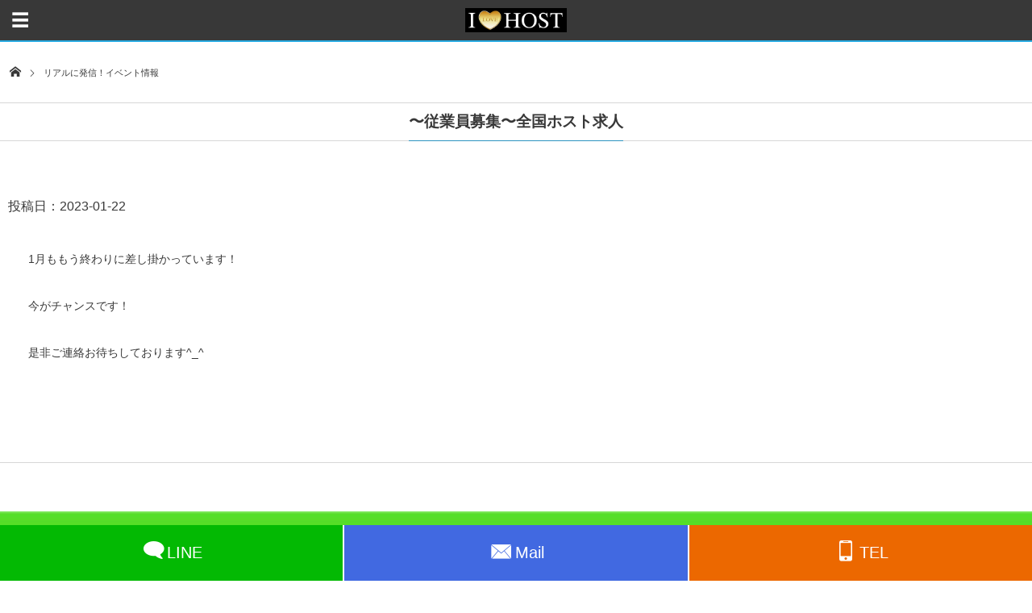

--- FILE ---
content_type: text/html
request_url: https://www.host-job.net/event/event-16856946066479a88ef046a.html
body_size: 28127
content:


<!DOCTYPE html>
<html lang="ja" prefix="og: https://ogp.me/ns#"  class="no-js">
<head prefix="og: http://ogp.me/ns# fb: http://ogp.me/ns/fb# article: http://ogp.me/ns/article#">
<meta charset="utf-8" />
<meta name="viewport" content="width=device-width,initial-scale=1,minimum-scale=1,user-scalable=yes" />
<meta name="description" content="ホストとは？ ホストのスタートから成功まで はじめてのお客様にもホストのスタートから成功までを知っていただくために、わかりやすくスライドでお伝えします。" />
<meta name="keywords" content="" />
<meta property="og:title" content="ホストという仕事" />
<meta property="og:type" content="article" />
<meta property="og:url" content="https://www.host-job.net/?page_id=8" />
<meta property="og:image" content="https://www.host-job.net/wp-content/themes/dp-magjam/img/post_thumbnail/noimage.png" />
<meta property="og:image:width" content="690" />
<meta property="og:image:height" content="460" />
<meta property="og:description" content="ホストとは？ ホストのスタートから成功まで はじめてのお客様にもホストのスタートから成功までを知っていただくために、わかりやすくスライドでお伝えします。" />
<meta property="og:site_name" content="〜従業員募集〜全国ホスト求人｜愛ラブ・ホスト" />
<link rel="canonical" href="https://www.host-job.net/?page_id=8" />
<title>〜従業員募集〜全国ホスト求人| 愛ラブ・ホスト</title>

<!-- All in One SEO 4.1.6.2 -->
<meta name="robots" content="max-image-preview:large" />
<link rel="canonical" href="https://www.host-job.net/?page_id=8" />
<meta property="og:locale" content="ja_JP" />
<meta property="og:site_name" content="〜従業員募集〜全国ホスト求人| 愛ラブ・ホスト" />
<meta property="og:type" content="article" />
<meta property="og:title" content="〜従業員募集〜全国ホスト求人| 愛ラブ・ホスト" />
<meta property="og:url" content="https://www.host-job.net/?page_id=8" />
<meta property="article:published_time" content="2020-01-10T02:43:13+00:00" />
<meta property="article:modified_time" content="2020-01-14T01:04:21+00:00" />
<meta name="twitter:card" content="summary" />
<meta name="twitter:title" content="〜従業員募集〜全国ホスト求人| 愛ラブ・ホスト" />
<script type="application/ld+json" class="aioseo-schema">
		{"@context":"https:\/\/schema.org","@graph":[{"@type":"WebSite","@id":"https:\/\/www.host-job.net\/#website","url":"https:\/\/www.host-job.net\/","name":"\u30db\u30b9\u30c8\u6c42\u4eba\u52df\u96c6\/\u6c42\u4eba\u60c5\u5831\u306a\u3089\u3010\u611b\u30e9\u30d6 \u30db\u30b9\u30c8\u3011\u5168\u56fd\u304b\u3089\u7d20\u4eba\u52df\u96c6\uff5c\u5bee\u30fb\u4f53\u9a13\u5165\u5e97\u6709\uff5c\u9762\u63a5\u4ea4\u901a\u8cbb\u5168\u984d\u652f\u7d66\uff5c\u30a4\u30b1\u30e1\u30f3\u4e0d\u8981\uff01","description":"\u30db\u30b9\u30c8\u6c42\u4eba\uff5c\u30db\u30b9\u30c8\u52df\u96c6\uff5c\u4f53\u9a13\u5165\u5e97\u3044\u3064\u3067\u3082OK\uff5c\u9762\u63a5\u4ea4\u901a\u8cbb\u5168\u984d\u652f\u7d66\uff5c\u5bee\u8cbb\u5b8c\u5168\u7121\u6599\uff5c\u6574\u5f62\u652f\u63f4\uff01","inLanguage":"ja","publisher":{"@id":"https:\/\/www.host-job.net\/#organization"}},{"@type":"Organization","@id":"https:\/\/www.host-job.net\/#organization","name":"\u611b\u30e9\u30d6\u30fb\u30db\u30b9\u30c8","url":"https:\/\/www.host-job.net\/","logo":{"@type":"ImageObject","@id":"https:\/\/www.host-job.net\/#organizationLogo","url":"https:\/\/www.host-job.net\/wp-content\/uploads\/2021\/04\/\u30ed\u30b4PC.jpg","width":368,"height":88},"image":{"@id":"https:\/\/www.host-job.net\/#organizationLogo"}},{"@type":"BreadcrumbList","@id":"https:\/\/www.host-job.net\/?page_id=8#breadcrumblist","itemListElement":[{"@type":"ListItem","@id":"https:\/\/www.host-job.net\/#listItem","position":1,"item":{"@type":"WebPage","@id":"https:\/\/www.host-job.net\/","name":"\u30db\u30fc\u30e0","description":"\u30db\u30b9\u30c8\u6c42\u4eba\u3001\u30db\u30b9\u30c8\u52df\u96c6\u3001\u30db\u30b9\u30c8\u30af\u30e9\u30d6\u7d39\u4ecb\u306e\u5c02\u9580\u30b5\u30a4\u30c8\u3067\u3059\u3002\u6771\u4eac\u30fb\u6b4c\u821e\u4f0e\u753a\u3092\u4e2d\u5fc3\u306b\u95a2\u6771\u6700\u5927\u30b0\u30eb\u30fc\u30d730\u5e97\u8217\u304b\u3089\u9078\u3079\u308b\uff01\u30a4\u30b1\u30e1\u30f3\u4e0d\u8981\uff01\u7d20\u4eba\u30fb\u521d\u5fc3\u8005\u30fb\u672a\u7d4c\u9a13\u8005\u30fb\u7d4c\u9a13\u8005\u304b\u304b\u308f\u3089\u305a\u5927\u6b53\u8fce\uff01\u4f53\u9a13\u5165\u5e97\uff08\u4f53\u5165\uff09\u3044\u3064\u3067\u3082OK\uff01\u3001\u5bee\u4ee3\u3001\u9762\u63a5\u4ea4\u901a\u8cbb\u5168\u3066\u652f\u7d66\uff01\u63d0\u643a\u6574\u5f62\u5916\u79d1\u3067\u6574\u5f62\u624b\u8853\u652f\u63f4\uff01\u90fd\u4f1a\u3067\u7a3c\u304e\u305f\u3044\u8cb4\u65b9\u306e\u30db\u30b9\u30c8\u751f\u6d3b\u3092\u5b8c\u5168\u30b5\u30dd\u30fc\u30c8\uff01\u304a\u3059\u3059\u3081\uff01","url":"https:\/\/www.host-job.net\/"},"nextItem":"https:\/\/www.host-job.net\/?page_id=8#listItem"},{"@type":"ListItem","@id":"https:\/\/www.host-job.net\/?page_id=8#listItem","position":2,"item":{"@type":"WebPage","@id":"https:\/\/www.host-job.net\/?page_id=8","name":"\u30db\u30b9\u30c8\u3068\u3044\u3046\u4ed5\u4e8b","url":"https:\/\/www.host-job.net\/?page_id=8"},"previousItem":"https:\/\/www.host-job.net\/#listItem"}]},{"@type":"WebPage","@id":"https:\/\/www.host-job.net\/?page_id=8#webpage","url":"https:\/\/www.host-job.net\/?page_id=8","name":"\u30db\u30b9\u30c8\u3068\u3044\u3046\u4ed5\u4e8b | \u30db\u30b9\u30c8\u6c42\u4eba\u52df\u96c6\/\u6c42\u4eba\u60c5\u5831\u306a\u3089\u3010\u611b\u30e9\u30d6 \u30db\u30b9\u30c8\u3011\u5168\u56fd\u304b\u3089\u7d20\u4eba\u52df\u96c6\uff5c\u5bee\u30fb\u4f53\u9a13\u5165\u5e97\u6709\uff5c\u9762\u63a5\u4ea4\u901a\u8cbb\u5168\u984d\u652f\u7d66\uff5c\u30a4\u30b1\u30e1\u30f3\u4e0d\u8981\uff01","inLanguage":"ja","isPartOf":{"@id":"https:\/\/www.host-job.net\/#website"},"breadcrumb":{"@id":"https:\/\/www.host-job.net\/?page_id=8#breadcrumblist"},"datePublished":"2020-01-10T02:43:13+09:00","dateModified":"2020-01-14T01:04:21+09:00"}]}
	</script>
<!-- All in One SEO -->

<link rel="dns-prefetch" href="//connect.facebook.net" />
<link rel="dns-prefetch" href="//secure.gravatar.com" />
<link rel="dns-prefetch" href="//api.pinterest.com" />
<link rel="dns-prefetch" href="//jsoon.digitiminimi.com" />
<link rel="dns-prefetch" href="//b.hatena.ne.jp" />
<link rel="dns-prefetch" href="//platform.twitter.com" />
<meta http-equiv="Last-Modified" content="火, 14 1月 2020 10:04:21 +0900" />
<link rel='dns-prefetch' href='//cdn.jsdelivr.net' />
<link rel='dns-prefetch' href='//ajax.googleapis.com' />
<link rel='dns-prefetch' href='//s.w.org' />
<link rel="alternate" type="application/rss+xml" title="〜従業員募集〜全国ホスト求人｜愛ラブ・ホスト &raquo; フィード" href="https://www.host-job.net/?feed=rss2" />
<link rel="alternate" type="application/rss+xml" title="〜従業員募集〜全国ホスト求人｜愛ラブ・ホスト&raquo; コメントフィード" href="https://www.host-job.net/?feed=comments-rss2" />
<script>
		window._wpemojiSettings = {"baseUrl":"https:\/\/s.w.org\/images\/core\/emoji\/13.0.1\/72x72\/","ext":".png","svgUrl":"https:\/\/s.w.org\/images\/core\/emoji\/13.0.1\/svg\/","svgExt":".svg","source":{"concatemoji":"https:\/\/www.host-job.net\/wp-includes\/js\/wp-emoji-release.min.js?ver=5.7.5"}};
		!function(e,a,t){var n,r,o,i=a.createElement("canvas"),p=i.getContext&&i.getContext("2d");function s(e,t){var a=String.fromCharCode;p.clearRect(0,0,i.width,i.height),p.fillText(a.apply(this,e),0,0);e=i.toDataURL();return p.clearRect(0,0,i.width,i.height),p.fillText(a.apply(this,t),0,0),e===i.toDataURL()}function c(e){var t=a.createElement("script");t.src=e,t.defer=t.type="text/javascript",a.getElementsByTagName("head")[0].appendChild(t)}for(o=Array("flag","emoji"),t.supports={everything:!0,everythingExceptFlag:!0},r=0;r<o.length;r++)t.supports[o[r]]=function(e){if(!p||!p.fillText)return!1;switch(p.textBaseline="top",p.font="600 32px Arial",e){case"flag":return s([127987,65039,8205,9895,65039],[127987,65039,8203,9895,65039])?!1:!s([55356,56826,55356,56819],[55356,56826,8203,55356,56819])&&!s([55356,57332,56128,56423,56128,56418,56128,56421,56128,56430,56128,56423,56128,56447],[55356,57332,8203,56128,56423,8203,56128,56418,8203,56128,56421,8203,56128,56430,8203,56128,56423,8203,56128,56447]);case"emoji":return!s([55357,56424,8205,55356,57212],[55357,56424,8203,55356,57212])}return!1}(o[r]),t.supports.everything=t.supports.everything&&t.supports[o[r]],"flag"!==o[r]&&(t.supports.everythingExceptFlag=t.supports.everythingExceptFlag&&t.supports[o[r]]);t.supports.everythingExceptFlag=t.supports.everythingExceptFlag&&!t.supports.flag,t.DOMReady=!1,t.readyCallback=function(){t.DOMReady=!0},t.supports.everything||(n=function(){t.readyCallback()},a.addEventListener?(a.addEventListener("DOMContentLoaded",n,!1),e.addEventListener("load",n,!1)):(e.attachEvent("onload",n),a.attachEvent("onreadystatechange",function(){"complete"===a.readyState&&t.readyCallback()})),(n=t.source||{}).concatemoji?c(n.concatemoji):n.wpemoji&&n.twemoji&&(c(n.twemoji),c(n.wpemoji)))}(window,document,window._wpemojiSettings);
	</script>
<style type="text/css">
img.wp-smiley, img.emoji {
	display: inline !important;
	border: none !important;
	box-shadow: none !important;
	height: 1em !important;
	width: 1em !important;
	margin: 0 .07em !important;
	vertical-align: -0.1em !important;
	background: none !important;
	padding: 0 !important;
}
</style>
<link rel='stylesheet' id='wp-block-library-css'  href='https://www.host-job.net/wp-includes/css/dist/block-library/style.min.css?ver=5.7.5' type='text/css' media='all' />
<link rel='stylesheet' id='digipress-css'  href='https://www.host-job.net/wp-content/themes/dp-magjam/mobile/css/style.css?ver=20200324130341' type='text/css' media='all' />
<link rel='stylesheet' id='dp_ex_blocks-cgb-style-css'  href='https://www.host-job.net/wp-content/plugins/dp-ex-blocks-free/dist/blocks.style.build.css?ver=20211113130623' type='text/css' media='all' />
<link rel='stylesheet' id='contact-form-7-css'  href='https://www.host-job.net/wp-content/plugins/contact-form-7/includes/css/styles.css?ver=5.5.2' type='text/css' media='all' />
<link rel='stylesheet' id='dp-ex-cta-css'  href='https://www.host-job.net/wp-content/plugins/dp-ex-call-to-action/css/style.css?ver=5.7.5' type='text/css' media='all' />
<link rel='stylesheet' id='dp-image-compare-viewer-css'  href='https://cdn.jsdelivr.net/npm/image-compare-viewer@1.4.1/dist/image-compare-viewer.min.css?ver=1.4.0.3' type='text/css' media='all' />
<link rel='stylesheet' id='dp-shortcodes-css'  href='https://www.host-job.net/wp-content/plugins/dp-ex-shortcodes/css/style.css?ver=20211113130656' type='text/css' media='all' />
<link rel='stylesheet' id='dp-visual-css'  href='https://www.host-job.net/wp-content/uploads/digipress/magjam/css/visual-custom.css?ver=20210421025305' type='text/css' media='all' />
<script src='https://ajax.googleapis.com/ajax/libs/jquery/2.2.4/jquery.min.js?ver=5.7.5' id='jquery-js'></script>
<link rel="https://api.w.org/" href="https://www.host-job.net/index.php?rest_route=/" />
<link rel="alternate" type="application/json" href="https://www.host-job.net/index.php?rest_route=/wp/v2/pages/8" />
<link rel="EditURI" type="application/rsd+xml" title="RSD" href="https://www.host-job.net/xmlrpc.php?rsd" />
<link rel="wlwmanifest" type="application/wlwmanifest+xml" href="https://www.host-job.net/wp-includes/wlwmanifest.xml" />
<link rel='shortlink' href='https://www.host-job.net/?p=8' />
<link rel="alternate" type="application/json+oembed" href="https://www.host-job.net/index.php?rest_route=%2Foembed%2F1.0%2Fembed&#038;url=https%3A%2F%2Fwww.host-job.net%2F%3Fpage_id%3D8" />
<link rel="alternate" type="text/xml+oembed" href="https://www.host-job.net/index.php?rest_route=%2Foembed%2F1.0%2Fembed&#038;url=https%3A%2F%2Fwww.host-job.net%2F%3Fpage_id%3D8&#038;format=xml" />
<script>j$=jQuery;</script>

<!-- Global site tag (gtag.js) - Google Ads: 744072312 -->

<script async src="https://www.googletagmanager.com/gtag/js?id=AW-744072312"></script>
<script>

		  window.dataLayer = window.dataLayer || [];
		  function gtag(){dataLayer.push(arguments);}
		  gtag('js', new Date());
		  gtag('config', 'AW-744072312');

	</script>

<!--
	オリジナルスクリプトここから
	-->

<!--
	アコーディオンスライダーメニュー
	-->

<SCRIPT src="http://www.host-job.net/js/jquery.min.js"></SCRIPT>
<SCRIPT>
		$(function(){
		   $("#acMenu div").on("click", function() {
		      $(this).next().slideToggle();
		      $(this).toggleClass("active");
		   });
		});
	</SCRIPT>

<!-- Global site tag (gtag.js) - Google Analytics -->
<script async src="https://www.googletagmanager.com/gtag/js?id=G-HHEVE3MS4P"></script>
<script>
		  window.dataLayer = window.dataLayer || [];
		  function gtag(){dataLayer.push(arguments);}
		  gtag('js', new Date());

		  gtag('config', 'G-HHEVE3MS4P');
	</script>
</head>

<body id="main-body" class="page-template-default page page-id-8 main-body mb-theme" data-ct-sns-cache="true" data-ct-sns-cache-time="86400000">
<div id="whole-page">
  <header id="global_menu_trigger">
    <h1 class="hd_title_img no-wow"> <a href="https://www.host-job.net/" title="〜従業員募集〜全国ホスト求人｜愛ラブ・ホスト"> <img src="//www.host-job.net/wp-content/uploads/digipress/magjam/title/ロゴPC.jpg" alt="〜従業員募集〜全国ホスト求人｜愛ラブ・ホスト" /></a> </h1>
    <a href="#global_menu_nav" class="menu_icon left icon-spaced-menu"></a> </header>
  <div id="main-wrap" class="main-wrap no-header not-home mb-theme">
    <section id="headline-sec" class="not-home">
      <div id="headline-sec-inner">
        <nav id="dp_breadcrumb_nav" class="dp_breadcrumb">
          <ul>
            <li><a href="https://www.host-job.net/"><span class="icon-home"></span></a></li>
            <li><span>リアルに発信！イベント情報</span></li>
          </ul>
        </nav>
      </div>
    </section>
    <div id="content" class="content clearfix">
      <article id="page-8" class="single-article post-8 page type-page status-publish">
        <header>
          <h1 class="entry-title single-title wow fadeInUp"><span>〜従業員募集〜全国ホスト求人</span></h1>
        </header>
        <div class="entry entry-content">


			<!--		コンテンツはここから   -->

			<br>
			投稿日：2023-01-22<br>
			<br>

						<div class="honbun">
			1月ももう終わりに差し掛かっています！<br />
<br />
今がチャンスです！<br />
<br />
是非ご連絡お待ちしております^_^			</div>
			<br>
			<br>

			<div id="under_img_area">
																			</div>

			<div class="clear_both"></div>

			<br>

			<!--		コンテンツはここまで   -->


		</div>

	   </div>
	 </article>

	 <div id="content-bottom-widget" class="widget-content">
	   <div id="custom_html-34" class="widget_text dp-widget-content widget-box widget_custom_html slider_fx">
		 <div class="textwidget custom-html-widget"><a href="https://lin.ee/5caiwLc"> <img src="http://www.host-job.net/wp-content/uploads/2020/11/相談LINE.jpg" width="100%"> </a> <br/>
		   <div class="spc8"></div>
		   <a href="tel:0120779497"> <img src="http://www.host-job.net/wp-content/uploads/2020/11/相談TELL.jpg" width="100%"> </a> <br/>
		   <div class="spc8"></div>
		   <a href="https://www.host-job.net/?page_id=14"> <img src="http://www.host-job.net/wp-content/uploads/2020/11/相談MAIL.jpg" width="100%"> </a> </div>
	   </div>
	   <div id="dpcustomtextwidget-9" class="dp-widget-content widget-box dp_custom_text_widget slider_fx">
		 <div class="dp_text_widget">
		   <div class="FixedMenuSection">
			 <div class="FixedMenu">
			   <div class="FixedMenu-Inner">
				 <div class="FixedMenu-Inner-List"><a class="FixedMenu-Inner-List-Item isRed" href="https://lin.ee/5caiwLc"><span style="color: white;"><i class="icon-comment"></i>LINE</span></a><br />
				   <a class="FixedMenu-Inner-List-Item isBlue" href="https://www.host-job.net/?page_id=14"><span style="color: white;"><i class=" icon-mail-alt"></i>Mail</span></a><br />
				   <a class="FixedMenu-Inner-List-Item isOrange" href="tel:0120779497"><span style="color: white;"><i class=" icon-mobile"></i>TEL</span></a> </div>
			   </div>
			 </div>
		   </div>
		 </div>
	   </div>
	 </div>
   </div>
 </div>
</div>
<footer id="footer">
 <div id="ft-widget-content" class="widget-content">
   <div style="margin-bottom:-20px; "></div>
   <div style="margin-bottom:-50px; "></div>
 </div>
 <ul id="footer_menu_ul" class="mb-theme">
   <li id="menu-item-33" class="menu-item menu-item-type-custom menu-item-object-custom menu-item-home"><a href="http://www.host-job.net" class="menu-link">HOME</a></li>
   <li id="menu-item-32" class="menu-item menu-item-type-post_type menu-item-object-page current-menu-item page_item page-item-8 current_page_item"><a href="https://www.host-job.net/?page_id=8" class="menu-link">ホストという仕事</a></li>
   <li id="menu-item-27" class="menu-item menu-item-type-post_type menu-item-object-page"><a href="https://www.host-job.net/?page_id=22" class="menu-link">初めてでも安心</a></li>
   <li id="menu-item-31" class="menu-item menu-item-type-post_type menu-item-object-page"><a href="https://www.host-job.net/?page_id=10" class="menu-link">お店選びが大切</a></li>
   <li id="menu-item-30" class="menu-item menu-item-type-post_type menu-item-object-page"><a href="https://www.host-job.net/?page_id=12" class="menu-link">Q&#038;A</a></li>
   <li id="menu-item-29" class="menu-item menu-item-type-post_type menu-item-object-page"><a href="https://www.host-job.net/?page_id=14" class="menu-link">お問合せ・面接お申込み</a></li>
   <li id="menu-item-268" class="menu-item menu-item-type-post_type menu-item-object-page"><a href="https://www.host-job.net/?page_id=263" class="menu-link">サイトマップ</a></li>
 </ul>
 <div id="footer-bottom">
   <div id="ft-btm-content">&copy; 2022 <a href="https://www.host-job.net/"><small>ホスト求人募集/求人情報なら【愛ラブ ホスト】全国から素人募集｜寮・体験入店有｜面接交通費全額支給｜イケメン不要！</small></a> </div>
 </div>
</footer>
<a href="#main-body" id="gototop" class="icon-up-open" title="Return Top"><span>Return Top</span></a>
<nav id="global_menu_nav">
 <div class="global_menu_div">
   <ul id="mb-slide-menu" class="mb-theme">
	 <li id="menu-item-34" class="menu-item menu-item-type-custom menu-item-object-custom menu-item-home"><a href="http://www.host-job.net" class="menu-link"><i class='icon-home'></i>ホーム</a></li>
	 <li id="menu-item-21" class="menu-item menu-item-type-post_type menu-item-object-page current-menu-item page_item page-item-8 current_page_item"><a href="https://www.host-job.net/?page_id=8" class="menu-link"><span class="menu-title"><i class='icon-yen'></i>ホストという仕事</span></a></li>
	 <li id="menu-item-25" class="menu-item menu-item-type-post_type menu-item-object-page"><a href="https://www.host-job.net/?page_id=22" class="menu-link"><span class="menu-title"><i class='icon-thumbs-up'></i>初めてでも安心</span></a></li>
	 <li id="menu-item-20" class="menu-item menu-item-type-post_type menu-item-object-page"><a href="https://www.host-job.net/?page_id=10" class="menu-link"><span class="menu-title"><i class='icon-search'></i>お店選びが大切</span></a></li>
	 <li id="menu-item-19" class="menu-item menu-item-type-post_type menu-item-object-page"><a href="https://www.host-job.net/?page_id=12" class="menu-link"><span class="menu-title"><i class='icon-help'></i>Q&#038;A</span></a></li>
	 <li id="menu-item-18" class="menu-item menu-item-type-post_type menu-item-object-page"><a href="https://www.host-job.net/?page_id=14" class="menu-link"><span class="menu-title"><i class='icon-mail'></i>お問合せ・面接申込</span></a></li>
	 <li id="menu-item-267" class="menu-item menu-item-type-post_type menu-item-object-page"><a href="https://www.host-job.net/?page_id=263" class="menu-link"><i class='icon-location'></i>サイトマップ</a></li>
   </ul>
   <div id="hd_searchform" class="hd_searchform mb-theme">
	 <form method="get" id="searchform" action="https://www.host-job.net/">
	   <div class="searchtext_div">
		 <label for="searchtext" class="assistive-text">検索</label>
		 <input type="text" class="field searchtext" name="s" id="searchtext" placeholder="検索" />
	   </div>
	   <input type="submit" class="submit searchsubmit" name="submit" value="" />
	 </form>
   </div>
 </div>
</nav>
<script>function dp_theme_noactivate_copyright(){return;}</script>
<script src='https://cdn.jsdelivr.net/npm/chart.js@3.0.1/dist/chart.min.js?ver=1.1.1.3' id='chart_js-js'></script>
<script src='https://www.host-job.net/wp-content/plugins/dp-ex-blocks-free/dist/blocks.frontend.build.js?ver=20211113130623' id='dp_ex_blocks-frontend-js'></script>
<script src='https://www.host-job.net/wp-includes/js/dist/vendor/wp-polyfill.min.js?ver=7.4.4' id='wp-polyfill-js'></script>
<script id='wp-polyfill-js-after'>
   ( 'fetch' in window ) || document.write( '<script src="https://www.host-job.net/wp-includes/js/dist/vendor/wp-polyfill-fetch.min.js?ver=3.0.0"></scr' + 'ipt>' );( document.contains ) || document.write( '<script src="https://www.host-job.net/wp-includes/js/dist/vendor/wp-polyfill-node-contains.min.js?ver=3.42.0"></scr' + 'ipt>' );( window.DOMRect ) || document.write( '<script src="https://www.host-job.net/wp-includes/js/dist/vendor/wp-polyfill-dom-rect.min.js?ver=3.42.0"></scr' + 'ipt>' );( window.URL && window.URL.prototype && window.URLSearchParams ) || document.write( '<script src="https://www.host-job.net/wp-includes/js/dist/vendor/wp-polyfill-url.min.js?ver=3.6.4"></scr' + 'ipt>' );( window.FormData && window.FormData.prototype.keys ) || document.write( '<script src="https://www.host-job.net/wp-includes/js/dist/vendor/wp-polyfill-formdata.min.js?ver=3.0.12"></scr' + 'ipt>' );( Element.prototype.matches && Element.prototype.closest ) || document.write( '<script src="https://www.host-job.net/wp-includes/js/dist/vendor/wp-polyfill-element-closest.min.js?ver=2.0.2"></scr' + 'ipt>' );( 'objectFit' in document.documentElement.style ) || document.write( '<script src="https://www.host-job.net/wp-includes/js/dist/vendor/wp-polyfill-object-fit.min.js?ver=2.3.4"></scr' + 'ipt>' );
   </script>
<script id='contact-form-7-js-extra'>
   /* <![CDATA[ */
   var wpcf7 = {"api":{"root":"https:\/\/www.host-job.net\/index.php?rest_route=\/","namespace":"contact-form-7\/v1"}};
   /* ]]> */
   </script>
<script src='https://www.host-job.net/wp-content/plugins/contact-form-7/includes/js/index.js?ver=5.5.2' id='contact-form-7-js'></script>
<script id='dp-ex-cta-js-extra'>
   /* <![CDATA[ */
   var ajaxurl = {"url":"https:\/\/www.host-job.net\/wp-admin\/admin-ajax.php","nonce":"990ea3bb34"};
   /* ]]> */
   </script>
<script src='https://www.host-job.net/wp-content/plugins/dp-ex-call-to-action/inc/js/script.min.js?ver=5.7.5' id='dp-ex-cta-js'></script>
<script src='https://cdn.jsdelivr.net/npm/image-compare-viewer@1.4.1/dist/image-compare-viewer.min.js?ver=1.4.0.3' id='dp-image-compare-viewer-js'></script>
<script src='https://www.host-job.net/wp-content/plugins/dp-ex-shortcodes/inc/js/jquery/jquery.bjqs.min.js?ver=1.4.0.3' id='dp_ex_sc_bjqs-js'></script>
<script src='https://www.host-job.net/wp-content/plugins/dp-ex-shortcodes/inc/js/jquery/jquery.countTo.min.js?ver=20211113130656' id='dp_ex_sc_count_to-js'></script>
<script src='https://www.host-job.net/wp-content/plugins/dp-ex-shortcodes/inc/js/jquery/jquery.circle.progress.min.js?ver=1.4.0.3' id='dp_ex_sc_circular_bar-js'></script>
<script src='https://www.host-job.net/wp-content/plugins/dp-ex-shortcodes/inc/js/jquery/jquery.tablesorter.min.js?ver=1.4.0.3' id='dp_ex_sc_tablesorter-js'></script>
<script src='https://www.host-job.net/wp-content/plugins/dp-ex-shortcodes/inc/js/sticky-sidebar.min.js?ver=1.4.0.3' id='sticky-sidebar-js'></script>
<script src='https://www.host-job.net/wp-content/plugins/dp-ex-shortcodes/inc/js/script.min.js?ver=20211113130656' id='dp_ex_sc_plugin_js-js'></script>
<script src='https://www.host-job.net/wp-content/themes/dp-magjam/inc/js/jquery/jquery.easing.min.js?ver=1.5.5.6' id='easing-js'></script>
<script src='https://www.host-job.net/wp-includes/js/imagesloaded.min.js?ver=4.1.4' id='imagesloaded-js'></script>
<script src='https://www.host-job.net/wp-content/themes/dp-magjam/inc/js/jquery/jquery.fitvids.min.js?ver=1.5.5.6' id='fitvids-js'></script>
<script src='https://www.host-job.net/wp-content/themes/dp-magjam/inc/js/jquery/jquery.sharecount.min.js?ver=1.5.5.6' id='sns-share-count-js'></script>
<script src='https://www.host-job.net/wp-content/themes/dp-magjam/inc/js/jquery/jquery.mmenu.min.js?ver=1.5.5.6' id='mmenu-js'></script>
<script src='https://www.host-job.net/wp-content/themes/dp-magjam/inc/js/jquery/jquery.touchSwipe.min.js?ver=1.5.5.6' id='touchSwipe-js'></script>
<script src='https://www.host-job.net/wp-content/themes/dp-magjam/inc/js/jquery/jquery.masonry.min.js?ver=1.5.5.6' id='dp-masonry-js'></script>
<script src='https://www.host-job.net/wp-content/themes/dp-magjam/inc/js/mb-theme-import.min.js?ver=20200324130341' id='dp-js-js'></script>
<script src='https://www.host-job.net/wp-includes/js/wp-embed.min.js?ver=5.7.5' id='wp-embed-js'></script>
</div>
<script>j$(function(){j$("#global_menu_nav").mmenu({offCanvas:{position:"left",zposition:"front"}});});</script>
<script>!function(d,s,id){var js,fjs=d.getElementsByTagName(s)[0];if(!d.getElementById(id)){js=d.createElement(s);js.id=id;js.src="//platform.twitter.com/widgets.js";fjs.parentNode.insertBefore(js,fjs);}}(document,"script","twitter-wjs");</script>
<script type="application/ld+json">{"@context":"http://schema.org","@type":"WebPageElement","mainEntityOfPage":{"@type":"WebPage","@id":"https://www.host-job.net/?page_id=8"},"headline":"ホストという仕事","image":{"@type":"ImageObject","url":"https://www.host-job.net/wp-content/themes/dp-magjam/img/post_thumbnail/noimage.png","width":696,"height":0},"datePublished":"2020-01-10T11:43:13+09:00","dateModified":"2020-01-14T10:04:21+09:00","author":{"@type":"Person","name":"hostyokohama"},"publisher":{"@type":"Organization","name":"ホスト求人募集/求人情報なら【愛ラブ ホスト】全国から素人募集｜寮・体験入店有｜面接交通費全額支給｜イケメン不要！","logo":{"@type":"ImageObject","url":"https://www.host-job.net/wp-content/themes/dp-magjam/img/json-ld/nologo.png","width":600,"height":60}},"description":"ホストとは？ ホストのスタートから成功まで はじめてのお客様にもホストのスタートから成功までを知っていただくために、わかりやすくスライドでお伝えします。"}</script>
<script type="application/ld+json">{"@context":"https://schema.org","@type":"BreadcrumbList","itemListElement":[{"@type":"ListItem","position":1,"name":"ホストという仕事","item":"https://www.host-job.net/?page_id=8"}]}</script><script type="application/ld+json">{"@context":"http://schema.org","@type":"WebSite","inLanguage":"ja","name":"ホスト求人募集/求人情報なら【愛ラブ ホスト】全国から素人募集｜寮・体験入店有｜面接交通費全額支給｜イケメン不要！","alternateName":"","description":"ホスト求人｜ホスト募集｜体験入店いつでもOK｜面接交通費全額支給｜寮費完全無料｜整形支援！","image":"https://www.host-job.net/wp-content/themes/dp-magjam/img/json-ld/nologo.png","url":"https://www.host-job.net/"}
   </script>
</body>
</html>




--- FILE ---
content_type: text/css
request_url: https://www.host-job.net/wp-content/themes/dp-magjam/mobile/css/style.css?ver=20200324130341
body_size: 104061
content:
@font-face{font-family:"dpicons";src:url('../../css/fonts/dpicons.woff') format('woff'),url('../../css/fonts/dpicons.ttf') format('truetype')}@media screen and (-webkit-min-device-pixel-ratio:0){@font-face{font-family:"dpicons";src:url('../../css/fonts/dpicons.svg') format('svg')}}[class^="icon-"]:before,[class*=" icon-"]:before,#hd-slideshow .button-next:before,#hd-slideshow .button-previous:before,.dp_breadcrumb ul li:after,blockquote:before,blockquote:after,.widget_nav_menu li ul li a:before,.widget_pages li ul li a:before,.widget_categories li ul li a:before,.widget_mycategoryorder li ul li a:before,.comment-reply-link:before,ul#global_menu_ul li.menu-item-has-children>.menu-link:before,#searchform::before,td.gsc-search-button:before,.dp_spinner:before,.star-rating .star-full:before,.star-rating .star-half:before,.star-rating .star-empty:before,.button-control.action-start:before,.button-control.action-stop:before{position:relative;font-family:"dpicons";font-style:normal;font-weight:normal;font-size:128%;speak:none;text-decoration:inherit;font-variant:normal;text-transform:none;vertical-align:text-bottom;margin-right:.15em;margin-left:.15em;line-height:1;-webkit-font-smoothing:antialiased;-moz-osx-font-smoothing:grayscale}.icon-feedly:before{content:"\e600"}.icon-cloud-upload:before{content:"\e602"}.icon-cloud-download:before{content:"\e603"}.icon-mail:before{content:"\e6c2"}.icon-mail-alt:before{content:"\e604"}.icon-edit:before{content:"\e605"}.icon-resize-exit-alt::before{content:"\e606"}.icon-resize-full-alt::before{content:"\e607"}.icon-headphones:before{content:"\e608"}.icon-phone:before{content:"\e609"}.icon-open:before{content:"\e60a"}.icon-sale:before{content:"\e60b"}.icon-diamond:before{content:"\e60c"}.icon-tablet:before{content:"\e60d"}.icon-music:before{content:"\e60e"}.icon-picture:before{content:"\e60f"}.icon-pictures:before{content:"\e610"}.icon-th:before{content:"\e611"}.icon-space-invaders:before{content:"\e61d"}.icon-menu:before{content:"\e61e"}.icon-retweet:before{content:"\e61f"}.icon-chart:before{content:"\e67b"}.icon-phone2:before{content:"\e67c"}.icon-gmail:before{content:"\e612"}.icon-skype:before{content:"\e613"}.icon-pocket:before{content:"\e614"}.icon-up-bold:before{content:"\e615"}.icon-right-bold:before{content:"\e616"}.icon-down-bold:before{content:"\e617"}.icon-left-bold:before{content:"\e618"}.icon-ok:before{content:"\e619"}.icon-home:before{content:"\e61a"}.icon-chrome:before{content:"\e61b"}.icon-safari:before{content:"\e61c"}.icon-opera:before{content:"\e620"}.icon-ie:before{content:"\e621"}.icon-firefox:before{content:"\e622"}.icon-link:before{content:"\e623"}.icon-new-tab:before{content:"\e624"}.icon-gplus:before{content:"\e625"}.icon-gplus-squared:before{content:"\e626"}.icon-facebook-rect:before{content:"\e627"}.icon-facebook:before{content:"\e628"}.icon-twitter:before{content:"\e629"}.icon-twitter-rect:before{content:"\e62a"}.icon-flickr:before{content:"\e62b"}.icon-pinterest:before{content:"\e6e3"}.icon-pinterest-circled:before{content:"\e6e1"}.icon-pinterest-rect:before{content:"\e62c"}.icon-rss:before{content:"\e62d"}.icon-vimeo:before{content:"\e62e"}.icon-cupcake:before{content:"\e62f"}.icon-raceflag:before{content:"\e630"}.icon-speaker:before{content:"\e631"}.icon-th-large:before{content:"\e632"}.icon-lock:before{content:"\e633"}.icon-unlock:before{content:"\e634"}.icon-alarm:before{content:"\e635"}.icon-clock:before{content:"\e636"}.icon-coffee:before{content:"\e637"}.icon-building:before{content:"\e638"}.icon-metro:before{content:"\e639"}.icon-automobile:before{content:"\e63a"}.icon-bus:before{content:"\e63b"}.icon-shipping:before{content:"\e63c"}.icon-warmedal:before{content:"\e63d"}.icon-crown:before{content:"\e63e"}.icon-doc:before{content:"\e63f"}.icon-docs:before{content:"\e640"}.icon-resize-full:before{content:"\e641"}.icon-download:before{content:"\e643"}.icon-upload:before{content:"\e644"}.icon-plus:before{content:"\e645"}.icon-minus:before{content:"\e646"}.icon-evernote:before{content:"\e647"}.icon-martini:before{content:"\e648"}.icon-trophy:before{content:"\e649"}.icon-podium:before{content:"\e64a"}.icon-google:before{content:"\e64b"}.icon-popup:before{content:"\e64c"}.comment-reply-link:before,.icon-pencil:before{content:"\e64d"}.icon-blocked:before{content:"\e64e"}.icon-checkbox-checked:before{content:"\e64f"}blockquote:after,.icon-quote-right:before{content:"\e650"}blockquote:before,.icon-quote-left:before{content:"\e651"}.icon-cmd:before{content:"\e652"}.icon-terminal:before{content:"\e653"}.icon-finder:before{content:"\e654"}.icon-bookmark:before{content:"\e655"}.star-rating .star-full:before,.icon-star:before{content:"\e656"}.star-rating .star-half:before,.icon-star-half:before{content:"\e657"}.star-rating .star-empty:before,.icon-star-empty:before{content:"\e658"}.icon-yahoo:before{content:"\e659"}.icon-eye:before{content:"\e65a"}.icon-wordpress:before{content:"\e65b"}.icon-podcast:before{content:"\e65c"}.icon-connection:before{content:"\e65d"}.icon-volume-up:before{content:"\e65e"}.icon-volume-off:before{content:"\e65f"}.icon-404:before{content:"\e660"}.icon-paypal:before{content:"\e661"}.icon-visa:before{content:"\e6c8"}.icon-mastercard:before{content:"\e6c9"}.icon-mobile:before{content:"\e662"}.icon-desktop:before{content:"\e663"}.icon-login:before{content:"\e664"}.icon-logout:before{content:"\e665"}.icon-food:before{content:"\e666"}.icon-facebook-circled:before{content:"\e667"}.icon-twitter-circled:before{content:"\e668"}.icon-rss-rect:before{content:"\e669"}.icon-rss-circled:before{content:"\e66a"}.icon-tumblr:before{content:"\e66b"}.icon-gift:before{content:"\e66c"}.icon-movie:before{content:"\e66d"}.icon-attach:before{content:"\e66e"}.icon-videocam:before{content:"\e66f"}.icon-list:before{content:"\e670"}.icon-equalizer:before{content:"\e671"}.icon-gplus-circled:before{content:"\e672"}.icon-ok-circled:before{content:"\e601"}.icon-left-circled:before{content:"\e673"}.icon-right-circled:before{content:"\e674"}.icon-up-circled:before{content:"\e675"}.icon-down-circled:before{content:"\e676"}.icon-video-play:before{content:"\e67d"}.icon-youtube-rect:before{content:"\e6e2"}.icon-youtube:before{content:"\e67e"}.icon-calendar:before{content:"\e67f"}td.gsc-search-button:before,#searchform::before,.icon-search:before{content:"\e680"}.icon-cross-circled:before{content:"\e681"}.icon-minus-ciecled:before{content:"\e682"}.icon-plus-circled:before{content:"\e683"}.icon-appstore:before,.icon-apple:before{content:"\e684"}.icon-windows:before{content:"\e685"}.icon-android:before{content:"\e686"}.icon-linux:before{content:"\e687"}.icon-tag:before{content:"\e688"}.icon-tags:before{content:"\e689"}.icon-comment:before{content:"\e68a"}.icon-comments:before{content:"\e68b"}.icon-user:before{content:"\e68c"}.icon-users:before{content:"\e68d"}.icon-folder:before{content:"\e68e"}.icon-folder-open:before{content:"\e68f"}.icon-folder-alt:before{content:"\e690"}.icon-folder-open-alt:before{content:"\e691"}.icon-comment-alt:before{content:"\e692"}.icon-dropbox:before{content:"\e694"}.icon-heart-empty:before{content:"\e695"}.icon-heart:before{content:"\e696"}.icon-thumbs-down:before{content:"\e697"}.icon-thumbs-up:before{content:"\e698"}.icon-right-hand:before{content:"\e699"}.icon-left-hand:before{content:"\e69a"}.icon-up-hand:before{content:"\e69b"}.icon-down-hand:before{content:"\e69c"}.icon-cog:before{content:"\e69d"}.icon-print:before{content:"\e69e"}.icon-plane:before{content:"\e69f"}.icon-zoom-in:before{content:"\e6a0"}.icon-zoom-out:before{content:"\e6a1"}.icon-laptop:before{content:"\e6a2"}.icon-globe:before{content:"\e6a3"}.nivo-prevNav:before,.icon-angle-circled-left:before{content:"\e677"}.nivo-nextNav:before,.icon-angle-circled-right:before{content:"\e678"}.icon-angle-circled-up:before{content:"\e679"}.icon-angle-circled-down:before{content:"\e67a"}.icon-angle-left:before{content:"\e6a7"}.widget_pages li ul li a:before,.widget_nav_menu li ul li a:before,.widget_categories li ul li a:before,.widget_mycategoryorder li ul li a:before,.icon-angle-right:before{content:"\e6a8"}.icon-angle-up:before{content:"\e6a9"}.icon-angle-down:before{content:"\e6aa"}.icon-double-angle-left:before{content:"\e6be"}.icon-double-angle-right:before{content:"\e6bf"}.icon-double-angle-up:before{content:"\e6c0"}.icon-double-angle-down:before{content:"\e6c1"}#hd-slideshow .button-previous:before,.icon-left-open:before{content:"\e6a4"}.icon-down-open:before{content:"\e6a5"}.icon-up-open:before{content:"\e6a6"}.icon-info:before{content:"\e6ab"}.icon-triangle-right:before{content:"\e6ac"}.icon-triangle-up:before{content:"\e6ad"}ul#global_menu_ul li.menu-item-has-children>.menu-link:before,.icon-triangle-down:before{content:"\e6ae"}.icon-triangle-left:before{content:"\e6af"}.icon-leaf:before{content:"\e6b0"}.icon-bookmark-narrow:before{content:"\e6b1"}.icon-bag:before{content:"\e6b2"}.icon-info-circled:before{content:"\e6b3"}.icon-attention:before{content:"\e6b4"}.icon-help-circled:before{content:"\e6b5"}.icon-help:before{content:"\e6b6"}.icon-ccw:before{content:"\e6b7"}.icon-cw:before{content:"\e6b8"}#hd-slideshow .button-next:before,.dp_breadcrumb ul li:after,.icon-right-open:before{content:"\e6b9"}.icon-starburst:before{content:"\e6ba"}.icon-written-doc:before{content:"\e6bb"}.icon-camera:before{content:"\e6bc"}.icon-basket:before{content:"\e6bd"}.icon-torigate:before{content:"\e6c3"}.icon-christmastree:before{content:"\e6c4"}.icon-email:before{content:"\e6c5"}.icon-safe:before{content:"\e6ca"}.icon-dollar:before{content:"\e6cb"}.icon-dollar2:before{content:"\e6cc"}.icon-basket2:before{content:"\e6cd"}.icon-credit:before{content:"\e6ce"}.icon-ambulance:before{content:"\e6d0"}.icon-cogs:before{content:"\e6cf"}.icon-hospital:before{content:"\e6d1"}.icon-arrow-left-pop:before{content:"\e6d3"}.icon-arrow-right-pop:before{content:"\e6d4"}.icon-arrow-up-pop:before{content:"\e6d5"}.icon-arrow-down-pop:before{content:"\e6d6"}.icon-code:before{content:"\e6d2"}.icon-palette:before{content:"\e6dd"}.icon-trash-empty:before{content:"\e6de"}.icon-trash-full:before{content:"\e6df"}.icon-dot:before{content:"\e6dc"}.icon-left-light:before{content:"\e6d7"}.icon-right-light:before{content:"\e6d8"}.icon-up-light:before{content:"\e6d9"}.icon-down-light:before{content:"\e6da"}.icon-spaced-menu:before{content:"\e6db"}.icon-instagram:before{content:"\e6e0"}.icon-triangle-up-down:before{content:"\e6f5"}.icon-baby:before{content:"\e6e4"}.icon-finger-slide-up:before{content:"\e6e6"}.icon-finger-slide-down:before{content:"\e6e7"}.icon-finger-tap:before{content:"\e6ea"}.icon-finger-pinch-out:before{content:"\e6eb"}.icon-finger-pinch-in:before{content:"\e6ec"}.icon-finger-point:before{content:"\e6f1"}.icon-book-open:before{content:"\e6ed"}.icon-man:before{content:"\e6ee"}.icon-woman:before{content:"\e6ef"}.icon-database:before{content:"\e6f0"}.icon-keyboard:before{content:"\e6f3"}.icon-powercord:before{content:"\e6f4"}.icon-beer:before{content:"\e6f7"}.icon-amazon:before{content:"\e6f8"}.icon-game-pad:before{content:"\e6f9"}.icon-hatebu:before{content:"\e6f6"}.icon-piano:before{content:"\e6fb"}.icon-ticket:before{content:"\e6fc"}.button-control.action-start:before,.icon-play:before{content:"\e6fd"}.button-control.action-stop:before,.icon-pause:before{content:"\e6fe"}.icon-stop:before{content:"\e6ff"}.icon-backward:before{content:"\e700"}.icon-forward:before{content:"\e701"}.icon-first:before{content:"\e702"}.icon-last:before{content:"\e703"}.icon-previous:before{content:"\e704"}.icon-next:before{content:"\e705"}.icon-spinner:before{content:"\e706"}.icon-spinner2:before{content:"\e707"}.icon-spinner3:before{content:"\e708"}.icon-spinner4:before{content:"\e709"}.icon-spinner5:before{content:"\e70a"}.icon-spinner6:before{content:"\e70b"}.icon-spinner7:before{content:"\e70c"}.dp_spinner:before,.icon-spinner8:before{content:"\e70d"}.icon-spinner9:before{content:"\e70e"}.icon-spinner10:before{content:"\e70f"}.icon-creativecommons:before{content:"\e711"}.icon-spam:before{content:"\e710"}.icon-microphone:before{content:"\e712"}.icon-microphone-off:before{content:"\e713"}.icon-microphone2:before{content:"\e717"}.icon-box2:before{content:"\e714"}.icon-box-opened:before{content:"\e715"}.icon-box:before{content:"\e716"}.icon-zip:before{content:"\e718"}.icon-book:before{content:"\e91f"}.icon-minus2:before{content:"\e719"}.icon-plus2:before{content:"\e71a"}.icon-cross:before{content:"\e71b"}.icon-cake:before{content:"\e243"}.icon-update:before{content:"\ea2e"}.icon-html5:before{content:"\e71c"}.icon-css3:before{content:"\e71d"}.icon-yen:before{content:"\e900"}.icon-coin-yen:before{content:"\e901"}.icon-new1:before{content:"\e905"}.icon-new2:before{content:"\e902"}.icon-new3:before{content:"\e904"}.icon-new4:before{content:"\e903"}.icon-google-drive:before{content:"\eeee"}.icon-dot-menu:before{content:"\ec6a"}.icon-dot-menu2:before{content:"\ec5c"}.icon-location:before{content:"\ea38"}.icon-location2:before{content:"\ea39"}.icon-cube3:before{content:"\ec1a"}.icon-cube4:before{content:"\ec1b"}.icon-code2:before{content:"\eed1"}.icon-onedrive:before{content:"\ef0e"}.icon-soundcloud:before{content:"\ef22"}.icon-soundcloud2:before{content:"\ef23"}.icon-sun:before{content:"\e908"}.icon-sun2:before{content:"\e909"}.icon-moon:before{content:"\e906"}.icon-moon2:before{content:"\e907"}.icon-share:before{content:"\e25a"}.icon-bed:before{content:"\ecdd"}.icon-sofa:before{content:"\ecde"}.icon-diving-goggle:before{content:"\e90a"}.icon-sports-shoe:before{content:"\e90b"}.icon-sports-shoe2:before{content:"\e90c"}.icon-display:before{content:"\ea75"}.icon-t-shirt::before{content:"\e90d"}.icon-edge::before{content:"\ef3b"}.icon-wakaba-mark::before{content:"\e910"}.icon-bicycle::before{content:"\e1d3"}.icon-ferry::before{content:"\e1cc"}.icon-train::before{content:"\e1ce"}.icon-walk::before{content:"\e1d0"}.icon-rest::before{content:"\e1d2"}.icon-window::before{content:"\e918"}.icon-disc::before{content:"\ea8f"}.icon-key-a::before{content:"\ee5d"}.icon-one-finger-swipe-left::before{content:"\e912"}.icon-one-finger-swipe-right::before{content:"\e913"}.icon-one-finger-swipe-up::before{content:"\e914"}.icon-one-finger-swipe-down::before{content:"\e915"}.icon-yen2::before{content:"\e761"}.icon-lamp::before{content:"\e7bc"}.icon-store::before{content:"\e9fd"}.icon-line::before{content:"\e90e"}.icon-line-spacing::before{content:"\e9ac"}.icon-sort-asc::before{content:"\ee50"}.icon-sort-desc::before{content:"\ee51"}*{margin:0;padding:0;box-sizing:border-box}@font-face{font-family:'Hiragino Sans';src:local(HiraginoSans-W3);font-weight:normal}@font-face{font-family:'Hiragino Sans';src:local(HiraginoSans-W6);font-weight:bold}@font-face{font-family:YuGothic;src:local("Yu Gothic Medium"),local("Yu Gothic");font-weight:500}html,body,div,span,applet,object,iframe,h1,h2,h3,h4,h5,h6,p,blockquote,pre,a,abbr,acronym,address,big,cite,code,del,dfn,em,img,ins,kbd,q,s,samp,small,strike,strong,sub,sup,tt,var,b,u,i,center,dl,dt,dd,ol,ul,li,fieldset,form,label,legend,table,caption,tbody,tfoot,thead,tr,th,td,article,aside,canvas,details,embed,figure,figcaption,footer,header,hgroup,menu,nav,output,ruby,section,summary,time,mark,audio,video{border:0;outline:0;font:inherit;font-style:normal;vertical-align:baseline}html{height:100%;font-size:62.5%}body{height:100%;line-height:1;word-wrap:break-word;word-break:break-word;font-family:Arial,"游ゴシック体",YuGothic,"Yu Gothic","ヒラギノ角ゴ ProN W3","Hiragino Kaku Gothic ProN","メイリオ",Meiryo,"ＭＳ Ｐゴシック",sans-serif;font-size:10px;font-size:1.0rem;-webkit-text-size-adjust:100%}article,aside,details,figcaption,figure,footer,header,hgroup,menu,nav,section,summary{display:block}audio,applet,object,iframe,video{max-width:100%}a,a:hover,a:visited,a:active{font-style:normal;font-weight:normal;text-decoration:none}a:active,a:focus{outline:0}h1,h2,h3,h4,h5,h6{font-style:normal;font-weight:normal}img{border:0;margin:0;padding:0;line-height:0;vertical-align:bottom}br{letter-spacing:0}ul{list-style:none}dl,table{position:relative;border-collapse:collapse;border-spacing:0}caption,th,td{text-align:left;font-weight:normal;vertical-align:middle}strong,em,dt,th{font-weight:bold}dt,th,td{padding:6px 8px 6px 8px}dd{padding:8px 18px 12px 18px}q,blockquote{quotes:none}pre,code{overflow:auto;white-space:pre;text-shadow:none;font-family:Consolas,Monaco,monospace,"Hiragino Kaku Gothic ProN",Meiryo,YuGothic,"Yu Gothic",sans-serif}input,textarea,table{word-wrap:normal;word-break:normal}button{font-size:100%}::-moz-selection{color:#383838;background:rgba(0,0,0,0.1);text-shadow:none}::selection{color:#383838;background:rgba(0,0,0,0.1);text-shadow:none}.btn,.label,p.label{display:inline-block}div.phg-af-box img,div.ls-af-box img{border:0}#switch_comment_type,.dp_tab_widget_ul,#ft-widget-content .dp_tab_widget_ul{border-bottom:1px solid}#headline-sec-inner ul.slides,.dp_related_posts li::before,.trackbacks_div,.pager_msg_div,.widget_nav_menu.slider_fx ul.children,.widget_pages.slider_fx ul.children,.widget_categories.slider_fx ul.children,.widget_nav_menu.slider_fx ul.sub-menu,.slider_fx .tab_category_content ul.children,.dp_tab_contents>div,#footer_menu_ul .menu-caption,a#gototop span,.not-found .icon-404 span,#fixed_sns li a span,.meta_sns span,.dp_feed_widget span,.assistive-text,input.searchsubmit,.screen-reader-text,.dp-slide,.ooops span,.except-ie{display:none}.loop-section .meta-cat a,.label_ft,.dp_related_posts .meta-cat a{box-shadow:0 0 8px 0 rgba(0,0,0,0.24)}.loop-section .meta-author img.avatar,.loop-article-inner,.meta-div div,.meta-author img.avatar,.dp_feed_widget a{-webkit-transform:translateZ(0)}.widget_categories li .count{border-radius:10px}.loop-section.portfolio.one .meta-cat a,.loop-section.portfolio.two .meta-cat a,.loop-section.slider .meta-cat a{border-radius:12px}.meta-tag a::after,.loop-section .loop-share-num i::before,.archive-title-sec.author .author_img img.avatar,.archive-title-sec.author .author_sns i,.loop-media-icon span::before,.meta-author img.avatar,.single-article header .single-date-top,#comment_section .comment-avatar img.avatar,#wp-calendar tbody td a::before,.dp_feed_widget a{border-radius:50%}.loop-section.portfolio .loop-post-thumb-flip{-webkit-opacity:.3;-khtml-opacity:.3;-moz-opacity:.3;-o-opacity:.3;filter:alpha(opacity=30);-ms-filter:"alpha(opacity=30)";opacity:.3}a#gototop{-webkit-opacity:.7;-khtml-opacity:.7;-moz-opacity:.7;-o-opacity:.7;filter:alpha(opacity=70);-ms-filter:"alpha(opacity=70)";opacity:.7}.loop-section.portfolio .meta-views{-webkit-opacity:1;-khtml-opacity:1;-moz-opacity:1;-o-opacity:1;filter:alpha(opacity=100);-ms-filter:"alpha(opacity=100)";opacity:1}#hd_slideshow_mb .sl-meta{transition:all .2s ease-out}.loop-post-thumb a,.wp-post-image{transition:all .5s ease-out}.widget-box .dp-widget-title,#ft-widget-content .dp-widget-title{margin:0 -20px 10px -20px;padding:11px 20px 0 20px;font-size:16px;font-weight:bold;text-align:left;line-height:1.4;vertical-align:bottom;border-bottom:1px solid}.widget-box .dp-widget-title span,#ft-widget-content .dp-widget-title span{display:inline-block;padding:0 0 10px 20px;margin:0 0 -1px -20px;word-break:break-all;border-bottom:1px solid}.loop-sec-header h1,.archive-title-sec,.inside-title,#reply-title,#ft-widget-content .dp-widget-title{margin:0 -10px;padding:0 10px;font-size:19px;font-weight:bold;text-align:left;line-height:1.4;vertical-align:bottom;border-bottom:1px solid}.loop-sec-header h1 span,.inside-title span,#reply-title span,#ft-widget-content .dp-widget-title span{display:inline-block;padding:0 0 10px 10px;margin:0 0 -1px -10px;word-break:break-all;border-bottom:1px solid}.navigation .nav-arrow{display:table-cell;height:36px;width:36px;vertical-align:middle;text-align:center;font-size:14px}.single-article::before,.single-article header::before,.single-article .single_post_meta::before{content:'';position:absolute;width:100%;margin:auto -10px;padding:0 10px;border-bottom:1px solid}#comment_section .comment-meta .comment-reply-link,.more-entry-link,.tagcloud a{position:relative;display:inline-block;padding:0 6px;margin:0 10px 12px 0;font-size:11px;line-height:2;letter-spacing:.04em;white-space:nowrap;border:1px solid}.fb-page{margin-bottom:40px}.content .trackback_url_area,.single-article,.dp_related_posts,#comment_section,#respond,#commentform,.dp_fb_comments_div,.single-nav,.widget-box,.ft-widget-box,#searchform{margin-bottom:30px}a#gototop,a#gototop::before{width:40px;height:40px;line-height:40px;text-align:center}#hd_slideshow_mb .sl-meta,.loop-section.portfolio.one .loop-share-num,.loop-section.portfolio.two .loop-share-num,.loop-section.portfolio.three .loop-header,.loop-section.slider .loop-header,.loop-section .loop-share-num{background:linear-gradient(to bottom,rgba(0,0,0,0) 0,rgba(0,0,0,0.46) 55%,rgba(0,0,0,0.74) 100%);filter:progid:DXImageTransform.Microsoft.gradient(startColorstr='#00000000',endColorstr='#9e000000',GradientType=0)}.loop-section .loop-share-num{background:0;-webkit-filter:none;filter:none}#hd_slideshow_mb .post-date,.loop-section.portfolio .loop-date,.loop-section.slider .loop-date{position:absolute;top:8px;left:8px;margin:0 auto;text-align:center}#hd_slideshow_mb .post-date time,.loop-section.portfolio .loop-date time,.loop-section.slider .loop-date time{display:table}#hd_slideshow_mb .post-date time>span,.loop-section.portfolio .loop-date time>span,.loop-section.slider .loop-date time>span{display:table-cell;line-height:1;vertical-align:middle;color:rgba(255,255,255,0.74)}#hd_slideshow_mb .post-date .date_day,.loop-section.portfolio .loop-date .date_day,.loop-section.slider .loop-date .date_day{font-size:42px;padding-right:5px}#hd_slideshow_mb .post-date .date_area_r,.loop-section.portfolio .loop-date .date_area_r,.loop-section.slider .loop-date .date_area_r{line-height:16px}#hd_slideshow_mb .post-date .date_month_en,.loop-section.portfolio .loop-date .date_month_en,.loop-section.slider .loop-date .date_month_en{font-size:19px;vertical-align:top;line-height:18px}#hd_slideshow_mb .post-date .date_year,.loop-section.portfolio .loop-date .date_year,.loop-section.slider .loop-date .date_year{display:block;font-size:16px}.dp_tab_widget_ul{-ms-overflow-style:none;scrollbar-width:none;scrollbar-height:none}.dp_tab_widget_ul::-webkit-scrollbar{display:none}.btn,.label{position:relative;overflow:hidden;text-decoration:none;text-align:center;color:#fff;text-shadow:none;background-color:#999}.btn::before,.label::before{position:relative}.btn-blue.btn,.btn-blue.label,.label-blue.btn,.label-blue.label{background-color:#0d94ec}.btn-lightblue.btn,.btn-lightblue.label,.label-lightblue.btn,.label-lightblue.label{background-color:#08ace5}.btn-orange.btn,.btn-orange.label,.label-orange.btn,.label-orange.label{background-color:#ef9406}.btn-red.btn,.btn-red.label,.label-red.btn,.label-red.label{background-color:#de3631}.btn-pink.btn,.btn-pink.label,.label-pink.btn,.label-pink.label{background-color:#fc8184}.btn-green.btn,.btn-green.label,.label-green.btn,.label-green.label{background-color:#1abc9c}.btn-primary.btn,.btn-primary.label,.label-primary.btn,.label-primary.label{background-color:#1ec3ce}.btn-gray.btn,.btn-gray.label,.label-gray.btn,.label-gray.label{background-color:#999}.btn-black.btn,.btn-black.label,.label-black.btn,.label-black.label{background-color:#353c42}.btn{cursor:pointer;padding:14px 22px;margin:10px 0;line-height:normal;-webkit-transform:translateZ(0);box-sizing:border-box;transition:all .3s ease-in-out}.btn::after{content:'';position:absolute;top:-120%;right:-25%;width:60%;height:400%;background-color:rgba(255,255,255,0.2);z-index:1;transform-origin:0 0;transform:rotate(-15deg);transition:all .3s ease-in-out}.btn:hover{-webkit-filter:brightness(110%);filter:brightness(110%);color:#fff;text-decoration:none;-webkit-transform:translateZ(0)}.btn:hover::after{width:70%}.btn:active{top:2px;outline:0}.disabled.btn{cursor:not-allowed;background-image:none;background-color:#999;text-shadow:none;box-shadow:none;-webkit-opacity:.65;-khtml-opacity:.65;-moz-opacity:.65;-o-opacity:.65;filter:alpha(opacity=65);-ms-filter:"alpha(opacity=65)";opacity:.65}.disabled.btn:hover{top:0;box-shadow:none;-webkit-filter:brightness(90%);filter:brightness(90%)}.label{line-height:1.6;font-size:1em;margin:10px 0;padding:5px 14px;font-weight:bold;vertical-align:middle;border-radius:30px}.label+span{position:relative;font-size:17px;font-weight:bold;margin-left:10px;line-height:1;vertical-align:middle}textarea,input[type="text"],input[type="password"],input[type="datetime"],input[type="datetime-local"],input[type="date"],input[type="month"],input[type="time"],input[type="week"],input[type="number"],input[type="email"],input[type="url"],input[type="search"],input[type="tel"],input[type="color"],input[type="submit"],.uneditable-input{display:inline-block;padding:5px 6px 6px 6px;margin:6px 10px 6px 0;border:1px solid;border-color:rgba(0,0,0,0.2)}textarea{height:auto}input:focus,select:focus,textarea:focus{outline:0}input,textarea,select{-webkit-appearance:none;-moz-appearance:none;-ms-appearance:none;-o-appearance:none;appearance:none;border-radius:0}.wpcf7-form .wpcf7-form-control-wrap{display:block;margin:0 auto 10px auto}.wpcf7-form .wpcf7-list-item{display:block;margin:6px auto 10px 0;text-align:left}.wpcf7-form input[type="text"],.wpcf7-form input[type="password"],.wpcf7-form input[type="email"],.wpcf7-form input[type="url"],.wpcf7-form input[type="tel"],.wpcf7-form input[type="submit"],.wpcf7-form textarea{display:block;width:100%;margin:0 auto;padding:10px 6px;border:1px solid rgba(0,0,0,0.12)}.wpcf7-form input.wpcf7-submit{height:40px;font-size:14px}input[type="checkbox"],input[type="radio"]{position:relative;margin-right:3px;border:2px solid #666;border-radius:2px;width:18px;height:18px;vertical-align:middle;background-color:rgba(0,0,0,0.14)}input[type="checkbox"]:checked:before,input[type="checkbox"]:checked:after,input[type="radio"]:checked:before,input[type="radio"]:checked:after{display:block;position:absolute;content:"";background-color:#fff}input[type="checkbox"]:checked:before{left:0;top:8px;width:5px;height:3px;transform:rotate(45deg);transform-origin:right center}input[type="checkbox"]:checked:after{left:5px;top:10px;width:12px;height:3px;transform:rotate(-53deg);transform-origin:left center}input[type="radio"]{border-radius:50%}input[type="radio"]:checked:before{left:50%;top:50%;width:8px;height:8px;margin-top:-4px;margin-left:-4px;border-radius:50%}input[type="radio"]:checked:after{display:none;width:0;height:0}select{width:100%;padding:5px 8px 4px 8px;margin:10px auto;line-height:1.6;font-size:12px;background-color:transparent;border:1px solid rgba(0,0,0,0.14)}code{padding:3px 6px 4px;margin:auto 6px;line-height:2;border-radius:3px}hr{height:0;margin:20px 0 40px 0;padding:0;border:0;border-top:1px dotted}.sticky{position:relative}.clearfix:before,.clearfix:after{content:"";display:table}.clearfix:after{clear:both}.clearfix{zoom:1}html.mm-opened .mm-page{box-shadow:0 0 20px rgba(0,0,0,0.5)}.mm-list a.mm-subclose{border-bottom:1px solid}.header_content{position:relative;height:100px;margin:0 auto;text-align:left}#fixed_sns ul{list-style:none;padding:0;margin:0 auto;text-align:center}#fixed_sns li{display:inline-block;margin:10px 5px}#fixed_sns li::after{border:0}#fixed_sns li:first-of-type{margin-left:0}#fixed_sns li:last-of-type{margin-right:0}#fixed_sns li a{display:block;width:40px;height:40px;line-height:40px;margin:0 auto;padding:0;font-size:14px;text-align:center}#hd_searchform{position:relative}#hd_searchform #searchform{margin:0 auto 10px}#global_menu_trigger{position:relative;width:100%;height:52px;border-bottom:2px solid;overflow:hidden;z-index:100}#global_menu_trigger a.menu_icon{position:absolute;top:0;text-align:center;font-size:18px;display:block;width:50px;height:50px;line-height:50px}#global_menu_trigger a.menu_icon.left{left:0}#global_menu_trigger a.menu_icon.right{right:0}#global_menu_trigger h1{text-align:center;height:100%}#global_menu_trigger h1 a{display:inline-block;max-width:260px}#global_menu_trigger h1.hd_title_txt{font-size:20px;line-height:50px}#global_menu_trigger h1.hd_title_img{padding-top:10px}#global_menu_trigger h1.hd_title_img a,#global_menu_trigger h1.hd_title_img img{width:auto;max-height:30px;max-width:260px}#global_menu_nav .menu-caption{display:none}ul.menu{margin:0}.header-banner-outer{position:relative;overflow:hidden}.header-banner-outer .dp_spinner::before{margin:-15px auto auto -15px;font-size:30px;line-height:30px}.header-banner-inner{position:relative;margin:0 auto;height:100%;overflow:hidden}.header-banner-inner.no-wow img.header_img{opacity:0}.header-banner-inner img.header_img{width:100%;height:auto}.hd_banner_title{position:absolute;top:35%;padding:10px;width:100%;text-align:center;line-height:1.3;z-index:99}.hd_banner_title.no-wow{opacity:0}.hd_banner_title .hd-bn-h2{font-size:26px;margin:0 auto 10px auto}.hd_banner_title .hd-bn-h3{font-size:13px;max-width:90%;line-height:1.4;margin:0 auto 10px auto}.hd_banner_title.pos-l{text-align:left;margin-left:0}.hd_banner_title.pos-l .hd-bn-h3{margin-left:0}.hd_banner_title.pos-r{text-align:right;margin-right:0}.hd_banner_title.pos-r .hd-bn-h3{margin-right:0}#hd_slideshow_mb{opacity:0}#hd_slideshow_mb li{overflow:hidden}#hd_slideshow_mb li img.sl-img{width:100%;height:auto}#hd_slideshow_mb .img-link{display:block}#hd_slideshow_mb .post-date{left:auto;right:3vw;text-shadow:0 0 30px rgba(0,0,0,0.7)}#hd_slideshow_mb .sl-meta{position:absolute;bottom:-50px;left:0;width:100%;padding:20px 3vw;text-align:center;color:#fff;text-shadow:0 0 1px rgba(12,12,12,0.05),0 1px 2px rgba(12,12,12,0.3);opacity:0}#hd_slideshow_mb .sl-meta a{color:#fff}#hd_slideshow_mb .sl-meta.show{bottom:0;opacity:1}#hd_slideshow_mb .meta-author{font-size:12px;font-size:1.2rem;margin-bottom:10px;display:block;text-align:left}#hd_slideshow_mb .meta-author img.avatar{border:2px solid rgba(255,255,255,0.5)}#hd_slideshow_mb .meta-cat{position:relative;margin:0 auto 15px auto}#hd_slideshow_mb .meta-cat a{display:inline-block;padding:0 10px;line-height:24px;border-radius:12px;text-shadow:none}#hd_slideshow_mb .sl-title{font-size:15px;font-size:1.5rem;font-weight:bold}#hd_slideshow_mb .label_ft{padding:3px 6px}.main-wrap{position:relative;padding:.1px 0 30px}#headline-sec{position:relative;line-height:1;margin:0 auto;padding:0 10px}#headline-sec.home{background-color:#383838;color:#fff}#headline-sec.home a{color:#fff}#headline-sec:not(.home){padding:15px 10px;border-bottom:1px solid}#headline-sec .headline_main_title{position:relative;top:0;margin-right:10px;line-height:50px;background-color:#29abe2;color:#fff;float:left}#headline-sec .headline_main_title h1{font-size:11px;text-shadow:none;letter-spacing:.01em;padding:0 15px}#headline-sec-inner{overflow:hidden;margin:0 auto;font-size:11px;line-height:1.2}#headline-sec-inner h1.headline-static-title{font-size:13px;padding:18px 0 17px 0}#headline-sec-inner h1.headline-static-title.home{text-align:center}#headline-sec-inner .headline-slider{position:relative;text-align:center;padding:16px 0 15px;overflow:hidden}#headline-sec-inner .headline-slider .slider-arrows{text-align:right;font-size:12px}#headline-sec-inner .headline-slider .slider-arrows .arrow_r{float:right}#headline-sec-inner ul{padding:0 0 40px 0;margin:0}#headline-sec-inner ul li{display:inline-block;position:relative;padding:0}#headline-sec-inner ul li::after{padding-left:10px}#headline-sec-inner ul.slides{position:relative;overflow:hidden;padding:0;transition:all 500ms cubic-bezier(0.165,0.84,0.44,1)}#headline-sec-inner ul.slides li a{line-height:1.6}#headline-sec-inner ul.slides li a.cat_link{font-size:11px;padding:5px;margin-right:5px;color:#fff !important}#headline-sec-inner ul.slides li a.title_link{margin-right:15px;padding:4px 10px}#headline-sec-inner ul.slides li::after{content:'';padding-left:0}#headline-sec-inner #headline-ticker{transition:none;-webkit-transition:none;left:400px}#headline-sec-inner #headline-ticker li{margin:0 50px 0 0;white-space:nowrap}#headline-sec-inner .found-title{margin-top:10px}#dp_breadcrumb_nav{position:relative;margin:0 auto}#dp_breadcrumb_nav ul{margin:0;padding:0}#dp_breadcrumb_nav ul li{display:inline-block;position:relative;padding:15px 0;font-size:11px}#dp_breadcrumb_nav ul li::after{font-size:10px;padding:0 5px}#dp_breadcrumb_nav ul li:last-child:after{content:none}#dp_breadcrumb_nav .nav_home span{display:none}.single-eyecatch-container{margin:0 auto 10px auto;text-align:center}.single-eyecatch-container img{width:auto}#content-top-widget,#content-bottom-widget{margin-bottom:20px}#content-top-widget .entry,#content-bottom-widget .entry{padding-bottom:0}#content-top-widget img:not(.avatar),#content-bottom-widget img:not(.avatar){border:0;padding:0;margin:0}#content-bottom-widget{margin:20px 0 0 0}.content{position:relative;min-height:100%;height:auto;line-height:198%;padding:10px}.content.home{margin-top:20px}.content::before,.content::after{position:absolute;top:0;height:100%;margin:0;content:"";border-style:solid;border-width:0;border-color:#e0e0e0}.content blockquote{position:relative;padding:5px 10px 8px 10px;margin:0 0 20px 0}.content blockquote::before,.content blockquote::after{display:block;font-size:20px}.content blockquote::before{margin:0 auto 0 0}.content blockquote::after{margin:-15px 0 0 auto;text-align:right}.content blockquote p:not(.label){padding:4px 10px 20px 10px}.content blockquote p:last-of-type{padding-bottom:0}.content pre{padding:12px;margin-bottom:30px;line-height:1.8;max-height:500px}.content address{padding:6px 0 6px 12px;margin-bottom:30px;border-left-style:solid;border-left-width:2px}.content table,.content dl{margin-bottom:30px}.content table th,.content table td{border:1px solid}.content dl{border-top:1px solid}.content dt,.content dd{border:1px solid;border-top:0}.content pre,.content address,.content td,.content dd,.content code,.content blockquote{font-size:.94em}.content td p:last-of-type,.content dd p:last-of-type{padding-bottom:0}.content .trackback_url_area{font-size:11px}.content .trackback_url_area table th,.content .trackback_url_area table td{padding:0;border:0;font-weight:normal;background-color:transparent}.content .trackback_url_area table th{padding-right:6px}.content .trackback_url_area table td{width:100%}.content .trackback_url_area input{width:100%;background-color:transparent;line-height:1.2}.scrollentrybox{overflow:auto}.scrollentrybox.single{max-height:202px}.new-entry{position:relative;margin-bottom:60px;padding-bottom:10px;font-size:12px}.new-entry ul{margin:0}.new-entry li{position:relative;display:block;margin:0;padding:5px 0;line-height:152%}.entrylist-title{font-size:13px}.entrylist-date{width:92px;float:left;margin-right:10px;border-right:1px solid}.meta-cat a{display:inline-block;padding:0 6px;font-size:10px;line-height:20px;white-space:nowrap}.meta-tag a{position:relative;top:0;margin-left:8px}.meta-tag a::before{position:absolute;top:0;left:-8px;border:10px solid transparent;border-left:0;content:'';height:0;width:0}.meta-tag a::after{position:absolute;top:8px;left:-2px;width:4px;content:'';height:4px}.loop-section.normal .loop-article{padding:10px 0;overflow:hidden}.loop-section.normal .loop-title{font-size:13px;line-height:1.2;margin-bottom:10px}.loop-section.normal .loop-article-content{position:relative;line-height:1.4}.loop-section.normal .loop-post-thumb{width:110px;height:73px;margin:0 10px 0 0;float:left;overflow:hidden;z-index:1}.loop-section.normal .loop-post-thumb .wp-post-image{max-width:100%;height:auto}.loop-section.normal .loop-footer{overflow:hidden}.loop-section.normal .loop-footer .loop-date{float:right;line-height:30px;font-size:11px;margin-right:0}.loop-section.portfolio .loop-div{margin-top:10px}.loop-section.portfolio .loop-article{width:100%;height:auto;border-color:transparent}.loop-section.portfolio .loop-post-thumb{float:left;height:100%}.loop-section.portfolio .loop-post-thumb .wp-post-image{max-width:100%;height:auto}.loop-section.portfolio .loop-article-content{position:absolute;top:0;width:100%;height:100%;line-height:1.3}.loop-section.portfolio .loop-title{font-size:15px;margin-bottom:0;line-height:1.5}.loop-section.portfolio .loop-header{position:absolute;bottom:0;padding:10px;width:100%;text-shadow:0 1px 1px #383838}.loop-section.portfolio .meta-div{margin-bottom:20px}.loop-section.portfolio .meta-author{margin-bottom:10px}.loop-section.portfolio .meta-cat{position:relative;width:100%;left:auto;bottom:auto;text-align:center;margin:0 auto 10px auto;text-shadow:none}.loop-section.portfolio .meta-cat a{padding:0 10px;line-height:24px;border:0;display:inline-block}.loop-section.portfolio .meta-views{font-size:12px}.loop-section.portfolio .label_ft{top:30px;right:0;left:auto;padding:0 10px;line-height:24px}.loop-section.portfolio.two .loop-article-content{position:relative;top:0;height:auto}.loop-section.portfolio.two .loop-title{font-size:14px;line-height:1.4}.loop-section.portfolio.two .loop-header{position:relative;bottom:auto;text-shadow:none}.loop-section.portfolio.two .meta-author{margin:10px auto 0}.loop-section.portfolio.two .meta-cat{position:absolute;top:-40px;bottom:auto}.loop-section.portfolio.three .loop-post-thumb-flip{opacity:0}.loop-section.portfolio.three .loop-date{top:24px;text-shadow:0 0 30px rgba(0,0,0,0.7)}.loop-section.portfolio.three .meta-cat{position:absolute;top:30px;right:0;width:auto;z-index:1}.loop-section.portfolio.three .meta-views{top:0}.loop-section.portfolio.three .label_ft{right:auto;left:0;top:0}.loop-section.magazine .loop-article{padding:10px 0}.loop-section.magazine .loop-article.first{min-height:350px}.loop-section.magazine .loop-article.first .loop-post-thumb{width:100%;height:auto;margin:0 0 10px 0}.loop-section.magazine .loop-article.first .loop-title{font-size:15px;margin-bottom:10px}.loop-section.magazine .loop-article.first .meta-div{padding-bottom:10px}.loop-section.magazine .loop-article.first .meta-cat a{font-size:11px;padding:2px 10px}.loop-section.magazine .loop-article.first .meta-author{font-size:12px}.loop-section.magazine .loop-article.first .meta-author img.avatar{width:32px;height:32px;margin-right:10px}.loop-section.magazine .loop-article.first .meta-views{font-size:12px}.loop-section.magazine .loop-article.first .loop-date{font-size:12px;line-height:30px}.loop-section.magazine .loop-article-content{position:relative;line-height:1.4}.loop-section.magazine .loop-title{font-size:13px}.loop-section.magazine .loop-excerpt{font-size:12px;line-height:1.4;margin-bottom:15px}.loop-section.magazine .loop-post-thumb{margin:0 10px 0 0;width:110px;height:73px;float:left;z-index:1}.loop-section.magazine .loop-excerpt{margin-bottom:20px}.loop-section.magazine .loop-share-num{bottom:40%;padding:0;text-shadow:0 0 8px rgba(0,0,0,0.8)}.loop-section.magazine .meta-div{display:block}.loop-section.magazine .meta-author{float:left}.loop-section.magazine .loop-date{float:right;line-height:24px}.loop-section.slider .loop-div{padding:10px 0}.loop-section.slider .loop-slider{opacity:0}.loop-section.slider .loop-slider.fade{overflow:visible}.loop-section.slider .slide{position:absolute;top:0}.loop-section.slider .loop-header{position:absolute;bottom:0;width:100%;padding:10px}.loop-section.slider .loop-title{margin-bottom:0;font-size:15px;line-height:1.5}.loop-section.slider .loop-date{right:8px;left:auto;text-shadow:0 0 30px rgba(0,0,0,0.7)}.loop-section.slider .meta-author{font-size:12px;margin-bottom:10px}.loop-section.slider .meta-cat{position:relative;margin:0 auto 10px auto;text-align:center}.loop-section.slider .meta-cat a{display:inline-block;padding:0 10px;line-height:24px;border:0}.loop-section.news .loop-article{margin-bottom:10px;padding-bottom:5px;border-bottom:1px dotted;border-color:rgba(56,56,56,0.3)}.loop-section.news .loop-article .meta-div div{margin-right:8px}.loop-section .loop-share-num{position:absolute;bottom:0;left:0;padding:10px 0 20px 0;width:100%;text-align:center;display:inline-block;margin:0;font-size:13px;border:0}.loop-section .loop-share-num>div{background-color:transparent}.loop-section .loop-share-num>div.loop-share-num-inner{padding:0;margin:0}.loop-section .loop-share-num>div.loop-share-num-inner>div{display:inline-block;background-color:transparent}.loop-section .loop-share-num i{display:inline-block;vertical-align:middle}.loop-section .loop-share-num i::before{display:block;width:26px;height:26px;line-height:26px;color:#fff;font-size:14px;border:2px solid #fff}.loop-section .loop-share-num .share-num{margin:auto 8px;font-size:12px;color:#fff;vertical-align:middle}.loop-section .loop-share-num .share-num a{color:#fff}.loop-section .loop-share-num .meta-comment a{display:inline !important}.loop-section .meta-author img.avatar{margin-right:6px;border:2px solid rgba(255,255,255,0.5)}.loop-section .meta-cat{position:absolute;bottom:0;left:0;margin:0;line-height:1}.loop-section .meta-cat a{display:table-cell;font-size:8px;bottom:0;padding:0 6px;vertical-align:middle;line-height:18px;color:#fff !important}.loop-section .meta-views{position:absolute;top:0;right:5px;font-size:11px;color:#fff}.label_ft{position:absolute;top:0;left:0;font-size:8px;display:inline;padding:0 6px;line-height:18px;color:#fff;text-shadow:none}.loop-sec-header{margin:auto -10px}.loop-sec-header h1{margin:0}.loop-sec-header.indx-top{margin:0 0 10px 0}.archive-title-sec{position:relative;text-align:center;padding:10px;margin:0}.archive-title-sec.author{border-bottom:0}.archive-title-sec.author .author_img_div{display:table;width:100%;text-align:center}.archive-title-sec.author .author_img,.archive-title-sec.author .author_roles{display:table-cell}.archive-title-sec.author .author_img{padding-right:20px;text-align:right}.archive-title-sec.author .author_img img.avatar{width:100px;height:100px;vertical-align:middle}.archive-title-sec.author .author_roles{margin-top:12px;vertical-align:middle;text-align:left}.archive-title-sec.author .author_roles span{display:block;margin-bottom:4px}.archive-title-sec.author .author_org{font-size:14px}.archive-title-sec.author .author_role{font-size:13px}.archive-title-sec.author .author_name{font-size:17px}.archive-title-sec.author .author_desc{position:relative;display:block;font-size:12px;font-weight:normal;text-align:left;line-height:1.5;margin:15px auto;padding-top:15px}.archive-title-sec.author .author_desc::before{content:'';position:absolute;top:0;left:50%;width:50%;margin-left:-25%;border-top:1px solid}.archive-title-sec.author .author_url{display:block;font-size:13px}.archive-title-sec.author .author_url::before{margin-right:5px}.archive-title-sec.author .author_sns{margin:15px auto 0 auto}.archive-title-sec.author .author_sns i{margin:auto 5px;font-size:13px;width:30px;height:30px;line-height:30px;border:2px solid;display:inline-block}.archive-title-sec.author .author_sns i::before{line-height:30px}.archive-title-sec ul.authors_list{margin:0 0 30px 0;padding:0}.archive-title-sec ul .author_item{display:inline-block;width:49%;vertical-align:top;margin-bottom:20px;padding:0 10px;text-align:center}.archive-title-sec ul .author_item span{display:block}.archive-title-sec ul .author_item .author_img{display:block;padding:0;margin:0 auto 10px auto;width:100%;text-align:center}.archive-title-sec ul .author_item .author_img img.avatar{width:98%;height:98%}.archive-title-sec ul .author_item .author_role{font-size:13px;margin:0 auto 5px}.archive-title-sec ul .author_item .author_name{font-size:15px;font-weight:bold;margin:0 auto}.archive-title-sec h1{font-size:19px;font-weight:bold}.archive-title-sec .cat-desc{position:relative;font-size:11px;font-weight:normal;margin-top:5px;padding-top:5px}.archive-title-sec .cat-desc::before{position:absolute;top:0;left:50%;width:100px;margin-left:-50px;content:'';border-top:1px solid}.archive-title-sec .author_title{font-size:18px}.loop-div{position:relative;width:100%;margin:0 auto}.loop-div::after{content:"";display:block;clear:both}.loop-article{position:relative;display:inline-block;height:100%;width:100%;overflow:hidden;vertical-align:top;border-bottom-width:1px;border-style:solid}.loop-article header .entry-title{z-index:1}.loop-article-inner{overflow:hidden}.loop-post-thumb{position:relative;overflow:hidden;background-color:rgba(0,0,0,0.04);color:#fff !important}.loop-post-thumb a{position:relative;display:block;text-align:center;overflow:hidden;color:#fff !important}.loop-title{font-size:18px;line-height:1.3;margin-bottom:10px}.loop-title a{font-weight:bold}.loop-post-thumb-flip{position:absolute;top:0;left:0;width:100%;height:100%;opacity:0}.loop-media-icon{position:absolute;top:50%;left:50%;text-align:center;margin:-22px auto 0 -22px}.loop-media-icon span::before{display:inline-block;width:44px;height:44px;line-height:44px;font-size:18px;color:#fff;border:2px solid #fff;background-color:rgba(0,0,0,0.2)}.loop-date{position:relative;font-size:11px}.loop-date a{display:inline}.wp-post-image{width:100%;max-width:100%;height:auto}.meta-div{font-size:10px;overflow:hidden}.meta-div div{margin:0;bottom:0;display:inline-block}.meta-div span{margin-right:8px}.loop-footer{line-height:1;font-size:11px}.loop-footer div{display:inline;margin-right:10px}.meta-author{display:inline-block;font-size:11px}.meta-author img.avatar{width:28px;height:28px;vertical-align:middle;margin-right:6px;border:2px solid rgba(255,255,255,0.5)}.star-rating{position:relative;display:inline-block;font-size:12px}.star-rating .star{display:inline;padding:0;margin:0;font-size:8px}.star-rating .screen-reader-text{opacity:0;position:absolute;top:100%;left:0;padding:5px 10px;line-height:1;background-color:rgba(0,0,0,0.6);color:#fff;z-index:10;border-radius:11px}.single-article{position:relative}.single-article::before{bottom:0}.single-article header{position:relative;margin-bottom:30px}.single-article header::before{bottom:0}.single-article header .single-date-top{text-align:center;width:80px;height:80px;margin:0 auto 10px auto}.single-article header .single-date-top time{margin-top:20px;display:inline-block}.single-article header .single-date-top span{font-size:18px;line-height:1}.single-article header .single-date-top .date_day{margin-right:5px}.single-article header .single-date-top .date_year{display:block;padding-top:5px;border-top:1px solid}.single-article header .single-title{font-size:19px;font-weight:bold;text-align:center;line-height:1.4;padding:0 0 11px;margin:0 auto 20px auto}.single-article header .single-title span{display:inline-block;padding:0 0 10px 0;margin:0 0 -21px 0;border-bottom:1px solid}.single-article .entry{padding:0 0 20px 0;margin:0}.single-article .single_post_meta{position:relative;line-height:1.6;margin-top:-21px;padding:15px 0;font-size:11px}.single-article .single_post_meta::before{top:0}.single-article .single_post_meta a{font-size:11px}.single-article .single_post_meta time{display:inline-block}.single-article .single_post_meta .first_row,.single-article .single_post_meta .second_row{margin-bottom:10px}.single-article .single_post_meta .meta-author,.single-article .single_post_meta .meta-date,.single-article .single_post_meta .icon-edit,.single-article .single_post_meta .meta-comment-num,.single-article .single_post_meta .meta-views{margin-right:8px}.single-article .single_post_meta span.time_for_reading{margin-right:0;float:right}.single-article .single_post_meta .meta-author img.avatar{width:34px;height:34px}.single-article .single_post_meta .meta-cat{margin-top:10px}.single-article .single_post_meta .meta-cat a{margin-right:5px;margin:0 5px 7px 0}.single-article .single_post_meta .meta-cat.meta-tag{margin-bottom:8px}.single-article .single_post_meta .meta-cat.meta-tag a{margin-left:10px}.single-article .single_post_meta .meta-cat.meta-tag a::before{left:-10px}.single-article .single_post_meta .meta-cat.meta-tag a::after{left:-4px}.single-article .single_post_meta .post_meta_sns_btn{text-align:center}.single-article .single_post_meta .loop-share-num{display:flex;display:-webkit-flex}.single-article .single_post_meta .loop-share-num>div{flex:1;-webkit-flex:1}.single-article .single_post_meta .loop-share-num>div.bg-tweets .share-num,.single-article .single_post_meta .loop-share-num>div.bg-evernote .share-num{padding:0}.single-article .single_post_meta .loop-share-num>div.bg-line a{text-align:center}.single-article .single_post_meta .loop-share-num>div::after{content:'';position:absolute;bottom:0;left:0;width:100%;height:4px;background-color:rgba(0,0,0,0.2)}.single-article .single_post_meta .loop-share-num>div>a{display:block;color:#fff !important}.single-article .single_post_meta .loop-share-num .share-icon{position:relative;top:-2px;display:inline-block;padding-right:5px;line-height:40px;text-align:right;width:50%}.single-article .single_post_meta .loop-share-num .share-icon::before{font-size:15px}.single-article .single_post_meta .loop-share-num .share-icon.no-num{width:100%;text-align:center}.single-article .single_post_meta .loop-share-num .share-num{display:inline-block;font-size:12px;width:50%;text-align:left;line-height:40px;padding:0 5px;vertical-align:top}.single-article .single_post_meta .loop-share-num .dp_spinner{width:30%}.single-article .eyecatch-under-title{text-align:center}.single-article .eyecatch-under-title img{margin:-10px auto 20px auto}.single-article .archive-title-sec.author{border-bottom:0;padding:20px 0}.single-article .archive-title-sec.author .inside-title span{margin:0 0 -1px -10px}.single-article .archive-title-sec.author .dp_related_posts{margin:30px auto 0 auto}.single-article .star-rating .star{font-size:10px}.first-post{padding-top:0}.last-post{margin-bottom:40px}.entry,.dp_text_widget,.textwidget{position:relative;line-height:2.14}.entry p,.dp_text_widget p,.textwidget p{margin:0 0 2.14em 0}.entry h1,.entry h2,.entry h3,.entry h4,.entry h5,.entry h6,.dp_text_widget h1,.dp_text_widget h2,.dp_text_widget h3,.dp_text_widget h4,.dp_text_widget h5,.dp_text_widget h6,.textwidget h1,.textwidget h2,.textwidget h3,.textwidget h4,.textwidget h5,.textwidget h6{line-height:1.4;font-weight:bold;margin:30px 0 15px 0}.entry h1,.entry h2,.entry h3,.entry h4,.dp_text_widget h1,.dp_text_widget h2,.dp_text_widget h3,.dp_text_widget h4,.textwidget h1,.textwidget h2,.textwidget h3,.textwidget h4{padding:5px 0 5px 8px;border-left-style:solid}.entry h1,.dp_text_widget h1,.textwidget h1{border-left-width:4px}.entry h2,.dp_text_widget h2,.textwidget h2{border-left-width:3px}.entry h3,.entry h4,.dp_text_widget h3,.dp_text_widget h4,.textwidget h3,.textwidget h4{border-left-width:2px}.entry h5,.entry h6,.dp_text_widget h5,.dp_text_widget h6,.textwidget h5,.textwidget h6{padding:3px 0;border-bottom-style:solid;border-bottom-width:1px}.entry h6,.dp_text_widget h6,.textwidget h6{border-bottom-style:dotted}.entry h1,.dp_text_widget h1,.textwidget h1{font-size:180%}.entry h2,.dp_text_widget h2,.textwidget h2{font-size:160%}.entry h3,.dp_text_widget h3,.textwidget h3{font-size:140%}.entry h4,.dp_text_widget h4,.textwidget h4{font-size:120%}.entry h5,.dp_text_widget h5,.textwidget h5{font-size:110%}.entry h6,.dp_text_widget h6,.textwidget h6{font-size:100%}.entry .wp-caption,.dp_text_widget .wp-caption,.textwidget .wp-caption{max-width:100%;margin:12px auto;padding:5px;font-size:12.5px;text-align:center;border:1px solid}.entry .wp-caption img,.dp_text_widget .wp-caption img,.textwidget .wp-caption img{height:auto;margin:0 auto 5px}.entry .wp-caption p,.dp_text_widget .wp-caption p,.textwidget .wp-caption p{padding:0;margin:0}.entry img,.dp_text_widget img,.textwidget img{margin:15px auto 15px 0;max-width:100%;height:auto}.entry img.fl-l,.entry img.alignleft,.entry .wp-caption.alignleft,.entry img.fl-r,.entry img.alignright,.entry .wp-caption.alignright,.dp_text_widget img.fl-l,.dp_text_widget img.alignleft,.dp_text_widget .wp-caption.alignleft,.dp_text_widget img.fl-r,.dp_text_widget img.alignright,.dp_text_widget .wp-caption.alignright,.textwidget img.fl-l,.textwidget img.alignleft,.textwidget .wp-caption.alignleft,.textwidget img.fl-r,.textwidget img.alignright,.textwidget .wp-caption.alignright{float:none;margin:15px auto}.entry ul,.entry ol,.dp_text_widget ul,.dp_text_widget ol,.textwidget ul,.textwidget ol{margin:0 0 0 5px;padding:0 0 30px}.entry ul li,.entry ol li,.dp_text_widget ul li,.dp_text_widget ol li,.textwidget ul li,.textwidget ol li{line-height:2;padding:3px 0}.entry ul,.dp_text_widget ul,.textwidget ul{list-style:none;margin-left:30px}.entry ul li,.dp_text_widget ul li,.textwidget ul li{position:relative}.entry ul li::before,.dp_text_widget ul li::before,.textwidget ul li::before{position:absolute;top:.94em;left:-20px;content:"";width:7px;height:7px;border-radius:50%}.entry ol ol,.entry ul ul,.dp_text_widget ol ol,.dp_text_widget ul ul,.textwidget ol ol,.textwidget ul ul{padding:0}.entry ol,.dp_text_widget ol,.textwidget ol{list-style-type:decimal}.entry input[type="submit"],.dp_text_widget input[type="submit"],.textwidget input[type="submit"]{position:relative;font-size:13px;padding:0 15px;margin-right:0;line-height:2;border:0}.entry .dp-pagenavi a,.dp_text_widget .dp-pagenavi a,.textwidget .dp-pagenavi a{text-decoration:none}.entry ul.recent_entries,.dp_text_widget ul.recent_entries,.textwidget ul.recent_entries{line-height:1.4}.entry ul.recent_entries li,.dp_text_widget ul.recent_entries li,.textwidget ul.recent_entries li{padding:8px 0;line-height:inherit}.entry ul.recent_entries .widget-post-thumb,.dp_text_widget ul.recent_entries .widget-post-thumb,.textwidget ul.recent_entries .widget-post-thumb{margin:0 10px 0 0;padding:0}.entry .excerpt_title_wid,.dp_text_widget .excerpt_title_wid,.textwidget .excerpt_title_wid{display:inline-block;line-height:15px;padding:0;margin:0 6px 0 0;font-size:14px;border:none !important}.entry .excerpt_title_wid::before,.entry .excerpt_title_wid::after,.dp_text_widget .excerpt_title_wid::before,.dp_text_widget .excerpt_title_wid::after,.textwidget .excerpt_title_wid::before,.textwidget .excerpt_title_wid::after{content:none;border:0;display:none}.entry .widget-time,.dp_text_widget .widget-time,.textwidget .widget-time{font-size:13px}#single-footer-widget{padding-bottom:0}#content_footer .entry{padding-bottom:0}.dp_related_posts{position:relative;line-height:1.4}.dp_related_posts h4{font-size:12px;line-height:1.4;border:0}.dp_related_posts h4 a{font-weight:bold}.dp_related_posts ul{margin:0;padding:0;list-style-type:none;letter-spacing:-1em}.dp_related_posts li{display:inline-block;width:100%;padding:5px 0;margin:0;height:auto;min-height:60px;font-weight:normal;position:relative;letter-spacing:normal;overflow:hidden}.dp_related_posts li::before{content:'';width:0}.dp_related_posts .meta-cat{display:inline;position:absolute;margin:0;padding:0;overflow:hidden;z-index:1}.dp_related_posts .meta-cat a{vertical-align:top}.dp_related_posts .rel-pub-date{margin:4px auto 4px 0;font-size:11px}.dp_related_posts.horizontal ul{margin:0 auto;text-align:center}.dp_related_posts.horizontal li{padding:0 5px 10px 5px;margin:0 auto 15px auto;width:50%;height:200px;min-height:100px;vertical-align:top}.dp_related_posts.horizontal .widget-post-thumb{width:100%;height:110px;min-height:90px;float:none;margin-bottom:10px;z-index:0;background-color:transparent}.dp_related_posts.horizontal .widget-post-thumb img{border:0;margin:0;padding:0}.dp_related_posts.horizontal .meta-cat{top:0;right:5px}.dp_related_posts.horizontal .rel-pub-date{margin:0 auto 8px}.dp_related_posts.vertical h4{display:list-item;font-size:12px}.dp_related_posts.vertical li{border-bottom:1px dotted}.dp_related_posts.vertical .widget-post-thumb{width:112px;height:74px}.dp_related_posts.vertical .meta-cat{bottom:5px;left:0}.tagbar,.relatedposts{font-weight:bold;margin:15px 0 0 0;padding:0 7px}#comment-author,#comment-email,#comment-url,#comment-comment{font-size:13px;padding:0 8px;margin-bottom:10px;background-color:#fff;border:1px solid}.inside-title,#reply-title{margin-bottom:20px}li.comment #reply-title,li.comment #reply-title span{margin-right:0;margin-left:0;padding-right:0;padding-left:0}#switch_comment_type{display:table;width:100%;padding:0;margin:0}#switch_comment_type li{display:table-cell;width:50%;height:40px;line-height:40px;font-size:12px;text-align:center}#comment_section .commentlist{list-style-type:none;margin:10px 0 20px 0;border:none !important}#comment_section .commentlist p{font-size:12px;padding:4px 0 20px 0}#comment_section .commentlist ul.children{list-style-type:none;margin:20px 0 -18px 0}#comment_section li.comment,#comment_section li.trackback,#comment_section li.pingback{font-size:13px;line-height:175%;padding:14px;margin:4px 0 20px 0 !important;border:1px solid}#comment_section li.comment div.reply,#comment_section li.trackback div.reply,#comment_section li.pingback div.reply{position:relative;top:0;text-align:right}#comment_section .comment-author,#comment_section .bypostauthor{position:relative;margin-bottom:12px;font-size:12px}#comment_section .comment-avatar{display:inline-block;overflow:hidden;margin:0 12px 12px 0}#comment_section .comment-avatar img.avatar{width:50px;height:50px}#comment_section .comment_author_name{display:inline-block;vertical-align:top;margin-top:14px}#comment_section .comment-meta{position:absolute;bottom:0;right:0}#comment_section .comment-meta .comment-reply-link{margin:0 0 0 10px}#comment_section .comment-body p{position:relative;top:6px}#cancel-comment-reply-link{margin-left:20px}#commentform{font-size:11px}#commentform input[type="text"],#commentform input[type="url"],#commentform input[type="email"],#commentform textarea{padding:0;margin:0;width:100%;font-size:13px;border:0}#commentform input[type="submit"]{width:100%;height:46px;padding:0;font-size:16px;border:2px solid}#commentform textarea#comment{height:100px;margin-top:10px}#commentform .form-submit{margin:0}input#submit{width:100px;height:24px;padding:12px 0;margin:4px auto 12px auto}.dp_fb_comments_div{position:relative;background-position:50% 54%;min-height:160px}.dp_fb_comments_div .dp_spinner::before{font-size:20px;line-height:20px;margin:-10px auto auto -10px}.fb-comments,.fb-comments span[style],.fb-comments iframe[style],.fb_iframe_widget:not(.fb-like),.fb_iframe_widget[style],.fb_iframe_widget:not(.fb-like) iframe[style],.fb_iframe_widget:not(.fb-like) span[style]{overflow:hidden;width:100% !important}.fb-like{display:inline !important}.fb-like iframe{max-width:none}.navigation{display:block;clear:both;width:100%;margin:20px auto}.navigation a{line-height:2;border:2px solid;text-decoration:none}.navialignleft a,.navialignright a{display:block;font-size:13px}.navialignleft{float:left;text-align:left}.navialignright{float:right;text-align:right}.nav_to_paged{text-align:center}.nav_to_paged a{display:inline-block;text-align:center;padding:5px 20px;font-size:13px;border-width:2px}.single-nav{font-size:13px}.single-nav li.right{text-align:right}.single-nav li.right i{right:0;left:auto}.single-nav li.right .widget-post-thumb{float:right;margin:0 0 0 10px}.single-nav li:first-child{border-top:1px dotted}.single-nav li:nth-child(odd).right{margin-right:0;float:right}.wp-pagenavi,.wp-navigation{text-align:center;padding:5px 0 5px 0;margin:8px 0 25px 0}.dp-pagenavi{padding:0;margin:0 auto;text-align:center}.dp-pagenavi a,.dp-pagenavi .page-numbers,.dp-pagenavi .current{vertical-align:middle;line-height:34px;height:34px;min-width:34px;line-height:30px;margin:0 4px;font-size:11px;white-space:nowrap;border:2px solid;border-radius:17px;display:inline-block}.dp-pagenavi .dots{border:0;margin:0}.dp-pagenavi a{text-decoration:none}.dp-pagenavi a.more-link{background-color:transparent}div.more_block{text-align:right;padding:8px 10px 8px 0;margin:6px 0 4px auto}.more-entry-link{position:absolute;top:0;right:0;font-size:10px;margin:0;height:25px;line-height:25px}#pager-loading{position:relative;height:40px;margin:30px auto 0 auto}#pager-loading.dp_spinner::before{font-size:30px;line-height:30px;margin:-15px auto auto -15px}.pager_msg_div{position:fixed;top:50%;left:0;width:100%;text-align:center;z-index:100}.pager_last_msg{width:300px;padding:30px 0;margin:0 auto;background-color:rgba(0,0,0,0.7);color:#fff;font-size:14px}.gallery{width:calc(100% - -10px);margin:0 -5px 30px;letter-spacing:-1em;overflow:hidden}.gallery p,.gallery br{display:none}.gallery.gallery-columns-2 .gallery-item{width:50%}.gallery .gallery-item{display:inline-block;vertical-align:top;letter-spacing:normal;text-align:center;padding:0 5px 10px;width:33.33%}.gallery .gallery-icon img{margin:0;height:auto}.wp-caption{max-width:100%;margin:12px auto 40px;padding:5px;text-align:center;border-radius:3px;box-shadow:0 6px 24px -16px;border:1px solid rgba(170,170,170,0.48);background-color:rgba(170,170,170,0.16)}.wp-caption.alignnone{padding:5px}.wp-caption img[class*="wp-image-"]{height:auto;margin:0 auto}.wp-caption p{padding:0;margin:0}.wp-caption-text{padding:10px 0 5px;margin:0;font-size:13.5px;font-size:1.35rem}ul.blocks-gallery-grid,.entry ul.blocks-gallery-grid{margin:0 0 4em 0}ul.blocks-gallery-grid .blocks-gallery-item{padding:0}ul.blocks-gallery-grid .blocks-gallery-item::before{content:none;display:none;border:0}ul.blocks-gallery-grid .blocks-gallery-item img{margin:auto;padding:0}.widget-box{position:relative;padding:0;font-size:12px;line-height:1.68}.widget-box p,#ft-widget-content p{margin:5px 0 15px 0}.widget-box div,#ft-widget-content div{line-height:1.68}.widget_title_hover,.fake-hover{display:block}#sns_buttons ul,#sns_buttons_meta ul,.widget-box ul,.ft-widget-box ul{position:relative;list-style:none;margin:0;padding:0;width:100%;overflow:hidden}#sns_buttons ul,#sns_buttons_meta ul{overflow:visible}.widget-box li,.ft-widget-box li{margin:0;padding:6px 0;line-height:1.48}.widget-box li li,.ft-widget-box li li{padding-left:15px}.widget-box li ul,.ft-widget-box li ul{position:relative;right:0}.widget-box img,.ft-widget-box img{max-width:100%}ul.recent_entries{margin-left:auto;padding-left:0}ul.recent_entries li{position:relative;min-height:40px;padding:8px 0;border-bottom:1px dotted;margin-left:auto;letter-spacing:-1em;white-space:nowrap}ul.recent_entries li::before{display:none;content:none;box-shadow:none}ul.recent_entries li:nth-child(1) .rank_label.thumb{background-image:linear-gradient(135deg,#fff146,#ffcc3c,#a27e18,#7d6216,#b59231,#ffff91)}ul.recent_entries li:nth-child(2) .rank_label.thumb{background-image:linear-gradient(135deg,#ececec,#bbb,#7d7d7d,#5a5a5a,#9e9d9d,#d4d4d4)}ul.recent_entries li:nth-child(3) .rank_label.thumb{background-image:linear-gradient(135deg,#fe9c37,#da9356,#965926,#7b441d,#d18764,#ffd6ac)}ul.recent_entries li *{letter-spacing:normal;white-space:normal}ul.recent_entries li a{text-decoration:none}ul.recent_entries li .excerpt_title_wid a{font-weight:700;margin-bottom:5px;display:block;line-height:1.4}ul.recent_entries li .widget-views{display:inline;font-size:11px;padding:0 4px}ul.recent_entries li .loop-share-num{display:inline-block}ul.recent_entries li .loop-share-num>div{padding:3px 5px}.widget-post-thumb{position:relative;float:left;overflow:hidden;width:98px;height:65px;margin:0 10px 0 0;z-index:1;background-color:rgba(0,0,0,0.1)}.widget-post-thumb img{width:100%;height:auto;margin:0;padding:0}.widget-post-thumb i{position:absolute;top:50%;left:0;width:100%;margin-top:-25px;color:rgba(255,255,255,0.8);font-size:40px;text-align:center;text-shadow:0 0 20px rgba(0,0,0,0.6)}.widget_nav_menu a,.widget_pages a,.widget_categories a{display:block;line-height:1.44;padding:13px 3px}.widget_nav_menu li,.widget_pages li,.widget_categories li{position:relative;padding:0;line-height:238%;font-size:12px}.widget_nav_menu li a,.widget_pages li a,.widget_categories li a{text-decoration:none !important;border-bottom:1px dotted}.widget_nav_menu li a::before,.widget_pages li a::before,.widget_categories li a::before{padding-right:6px}.widget_nav_menu li ul li a::before,.widget_pages li ul li a::before,.widget_categories li ul li a::before{padding-right:6px}.widget_categories li .count{position:absolute;top:12px;right:44px;padding:0 7px;line-height:20px;height:20px;font-size:10px}.widget_categories .cat-item .count{color:#fff}.widget_nav_menu li a{display:block}.widget_rss div.rssSummary,.widget_rss cite{font-size:11px}.widget_rss div.rssSummary{line-height:15px;padding:4px}.dp_twitter_follow_widget,.dp_feedly_widget{text-align:center;margin-left:auto;margin-right:auto}.widget-time{display:block;font-size:11px;margin-bottom:4px}.widget-time time{margin-right:6px}.widget-time .updated::before{font-size:11px;margin-right:5px}#calendar_wrap{width:100%;margin:0 auto}#wp-calendar{font-size:12px;width:100%;margin:0 auto}#wp-calendar caption{font-size:13px;text-align:center;margin:10px 1px 1px auto;padding:5px 0}#wp-calendar td a{display:block}#wp-calendar th,#wp-calendar td{position:relative;text-align:center;padding:0;font-weight:normal;line-height:29px;border-right:1px solid transparent;border-bottom:1px solid transparent}#wp-calendar tbody td a::before{content:'';position:absolute;top:50%;left:50%;width:20px;height:20px;margin:-10px auto auto -10px;background-color:rgba(255,255,255,0.3)}#wp-calendar tfoot td{background-color:transparent}#wp-calendar tfoot td#prev{text-align:left}#wp-calendar tfoot td#next{text-align:right}.tagcloud{position:relative;margin:8px 0 0 2px}.dp_feed_widget{margin:20px auto 0 !important;padding:0;text-align:center}.dp_feed_widget li{display:inline-block;margin:0 4% 10px 4%}.dp_feed_widget a{display:table-cell;width:34px;height:34px;font-size:12px;text-align:center;vertical-align:middle;border-width:2px;border-style:solid}.dp_feed_widget a i{display:block}.dp_feed_widget a i::before{display:block;line-height:28px}.dp_tab_widget_ul{overflow-x:scroll;white-space:nowrap}.dp_tab_widget_ul li{display:inline-block;height:44px;line-height:44px;padding:0 10px;margin:0 2px 0 0;cursor:pointer;font-size:12px}#dp_fix_widget{max-width:360px;z-index:1}.dp-widget-content{position:relative;margin-bottom:30px}.dp-widget-content.container_btm{margin-bottom:0;padding-bottom:30px}.dp-widget-content p{margin-bottom:15px}.dp-widget-content .inside-title{margin-bottom:0}#footer{position:relative;clear:both;width:100%;margin:0 auto;padding:0;border-top-width:2px;border-style:solid;z-index:10}#ft-widget-content{padding:30px 10px;border-bottom:1px solid}#ft-widget-content .loop-section{margin:0}#ft-widget-content .loop-section .loop-article{width:100%}#ft-widget-content #wp-calendar tfoot td{background-color:transparent}.ft-widget-box{position:relative;font-size:12px}#footer_menu_ul{margin:0 auto;text-align:center;border-bottom:1px solid}#footer_menu_ul li{padding:14px 10px 15px;font-size:9px;border-bottom:1px dotted}#footer_menu_ul li:last-child{border:0}a#gototop{position:fixed;right:-40px;bottom:20px;font-size:14px;z-index:100}a#gototop::before{top:0}#footer-bottom{clear:both;height:50px;font-size:11px}#ft-btm-content{position:relative;top:38%;margin:0 auto;text-align:center;font-size:11px}table.gsc-search-box{position:relative !important;padding:0 !important;margin:0 !important;border:1px solid !important}table.gsc-search-box td{margin:0;padding:0;border:0}.gsc-control-cse,.gsc-control-searchbox-only{background-color:transparent !important;border:none !important;padding:0 !important}.gsc-control-cse td{border:none !important}form.gsc-search-box{padding-top:6px !important}div.gsc-input-box{height:40px !important;line-height:40px;border:none !important}div.gsc-input-box table{position:relative;margin-bottom:0}input.gsc-input,td.gsc-input{border:none !important}td.gsc-input{padding:0 !important;width:88%}input.gsc-input{margin:0 !important;height:auto !important;padding:0 8px 0 8px !important;font-size:13px !important}.gsc-search-button,.gsc-search-button-v2{position:absolute;top:1px;right:0;margin:0 !important;padding:0 !important;width:38px !important;height:38px !important;border:none !important;background:none !important;text-align:center !important;cursor:pointer}.gsc-search-button::before{vertical-align:top !important;line-height:38px !important;margin:0}.gsc-search-button-v2 svg{display:none}.gsc-input-box-hover,.gsc-input-box-focus,.gsc-search-button-v2:hover,.gsc-search-button-v2:focus{box-shadow:none !important;border:none !important;background:none !important;outline:0}.gsst_a{padding:0 !important;height:38px !important}.gscb_a{padding:0 4px !important;line-height:38px !important;color:#333 !important}.gscb_a :hover{opacity:.76}.gsc-webResult,.gsc-result{border:none !important}#searchform{position:relative;display:table;width:100%;height:40px;margin-top:15px;padding:0;background-color:transparent;border:1px solid}#searchform::before{display:inline-block;position:absolute;top:0;right:0;margin:0;width:40px;height:40px;line-height:40px;font-size:16px;text-align:center;background:0;border:0}#searchform .searchtext_div{display:table-cell;width:100%;text-align:left}#searchform input#searchtext{position:relative;top:0;margin:0;padding:0 40px 0 10px;font-size:13px;line-height:40px;width:100%;border:0;background-color:transparent}#searchform input.searchsubmit{position:absolute;top:0;right:0;background-color:transparent;border:0}.not-found{text-align:center}.not-found .icon-404{font-size:100px}.not-found div{margin-bottom:30px}.not-found #searchform{width:260px;margin:0 auto}.ooops{margin:20px 0 5px 0;font-size:150px;width:100%;text-align:center}span.v_sub_menu_btn{display:inline-block;float:right;margin-top:-45px;text-align:center;width:44px;height:44px;line-height:44px;cursor:pointer;overflow:hidden}ul.sns_btn_div{margin:0}ul.sns_btn_div li{position:relative;display:inline-block;margin-right:8px;margin-bottom:0;margin-top:0;max-width:90px;max-height:68px;vertical-align:top}ul.sns_btn_div li span{margin-right:0}ul.sns_btn_div li.sns_btn_google{max-width:66px}ul.sns_btn_div li.sns_btn_twitter{min-width:72px}ul.sns_btn_div li.sns_btn_pinterest,ul.sns_btn_div li.sns_btn_facebook{max-width:110px}ul.sns_btn_div li.sns_btn_pinterest>span>span{background-color:#fff !important;color:#666 !important;font-size:12px !important;border:1px solid silver;box-sizing:border-box}ul.sns_btn_div li.sns_btn_pinterest>span>span::before,ul.sns_btn_div li.sns_btn_pinterest>span>span::after{border-width:4px !important;border-style:solid;border-color:transparent}ul.sns_btn_div li.sns_btn_pinterest>span>span::after{position:absolute;content:""}ul.sns_btn_div li.sns_btn_tumblr a{display:inline-block;overflow:hidden;width:62px;height:20px;background:url("https://platform.tumblr.com/v1/share_2.png") top left no-repeat transparent}ul.sns_btn_div li.sns_btn_tumblr span{display:none}ul.sns_btn_div li.sns_btn_feedly{max-width:120px}ul.sns_btn_div.sns_btn_box li.sns_btn_pinterest>span{margin-top:40px !important}ul.sns_btn_div.sns_btn_box li.sns_btn_pinterest>span>span{height:34px !important;line-height:34px !important;margin-top:-4px}ul.sns_btn_div.sns_btn_box li.sns_btn_pinterest>span>span::before,ul.sns_btn_div.sns_btn_box li.sns_btn_pinterest>span>span::after{left:50% !important;margin-left:-4px}ul.sns_btn_div.sns_btn_box li.sns_btn_pinterest>span>span::before{bottom:-8px !important;border-top-color:silver !important}ul.sns_btn_div.sns_btn_box li.sns_btn_pinterest>span>span::after{bottom:-7px;border-top-color:#fff}ul.sns_btn_div.sns_btn_normal li.sns_btn_pinterest>span>span::before,ul.sns_btn_div.sns_btn_normal li.sns_btn_pinterest>span>span::after{top:50% !important;margin-top:-4px}ul.sns_btn_div.sns_btn_normal li.sns_btn_pinterest>span>span::before{left:-8px !important;border-right-color:silver !important}ul.sns_btn_div.sns_btn_normal li.sns_btn_pinterest>span>span::after{left:-7px;border-right-color:#fff}ul.sns_btn_div.sns_btn_normal li.sns_btn_pocket{position:relative}a.feedly_button{display:block;color:#777;text-align:center;text-decoration:none}.arrow_box_feedly{position:relative;background:none repeat scroll 0 0 #fff;border:1px solid #bbb;border-radius:3px 3px 3px 3px;height:35px;width:100%;margin-bottom:6px;text-align:center;-ms-box-sizing:border-box;box-sizing:border-box}.arrow_box_feedly::before,.arrow_box_feedly::after{position:absolute;top:100%;left:50%;border:medium solid transparent;content:" ";height:0;pointer-events:none;width:0}.arrow_box_feedly::after{border-color:#fff rgba(255,255,255,0) rgba(255,255,255,0);border-width:4px;margin-left:-4px}.arrow_box_feedly::before{border-color:#999 rgba(204,204,204,0) rgba(204,204,204,0);border-width:5px;margin-left:-5px}.arrow_box_feedly img{margin:0;border:0}.arrow_box_feedly span{display:block;width:100%;font-size:14px;line-height:35px;overflow:hidden}.arrow_box_feedly.feedly_standard{height:20px;width:auto;margin:0 auto auto 6px;float:right}.arrow_box_feedly.feedly_standard::after,.arrow_box_feedly.feedly_standard::before{left:0}.arrow_box_feedly.feedly_standard::before{border-color:rgba(204,204,204,0) #999 rgba(204,204,204,0) rgba(204,204,204,0);border-width:4px;margin:-13px auto auto -8px}.arrow_box_feedly.feedly_standard::after{border-color:rgba(255,255,255,0) #fff rgba(255,255,255,0) rgba(255,255,255,0);border-width:3px;margin:-12px auto auto -6px}.arrow_box_feedly.feedly_standard span{width:auto;font-size:11px;line-height:20px;padding:0 4px}.loop-share-num{position:relative;letter-spacing:.06em;font-family:Arial}.loop-share-num.in-blk{display:inline-block}.loop-share-num>div{position:relative;line-height:1 !important;font-size:12px;display:inline-block}.loop-share-num>div[class^="bg-"]{position:relative;color:#fff;line-height:1}.loop-share-num i::before{font-size:11px;vertical-align:middle}.loop-share-num .share-num{margin:0}.loop-share-num .bg-hatebu{background-color:#1b63db}.loop-share-num .bg-tweets{background-color:#00b1ef}.loop-share-num .bg-likes{background-color:#3b5998}.loop-share-num .bg-gplus{background-color:#d2342b}.loop-share-num .bg-pocket{background-color:#f23b52}.loop-share-num .bg-pinterest{background-color:#bd081c}.loop-share-num .bg-evernote{background-color:#2dbe60}.loop-share-num .bg-feedly{background-color:#87c040}.loop-share-num .bg-line{background-color:#55c823}.loop-share-num .bg-line a{display:block;font-size:14px}*:first-child+html .rssLinkListItemTitle{margin-left:-15px}* html .rssLinkListItemTitle{margin-left:-15px}img.post-ratings-image{border:0;padding:0;margin:0}div.gm-style img{margin:auto;max-width:none}.emb_video{position:relative;padding-bottom:56.25%;height:0;overflow:hidden}.emb_video iframe{position:absolute;top:0;left:0;max-width:100%;max-height:100%}.wp-embedded-content{width:100% !important;min-height:200px !important}.dp_tab ul.dp_tab_ul li.dp_sc_active_tab::before,.dp_tab ul.dp_tab_ul li.dp_sc_inactive_tab::before{display:none}.dp_sc_gmap,.dp_sc_post_list{margin-bottom:40px}.rank_label{position:absolute;display:block;font-weight:normal;line-height:1;text-shadow:none}.rank_label.thumb{top:0;left:0;margin-top:8px;width:24px;height:24px;line-height:20px;font-family:STHeiti,STXihei,Arial,sans-serif;font-size:10px;font-size:1rem;font-weight:bold;color:#fff;text-shadow:0 0 6px rgba(0,0,0,0.36);text-align:center;z-index:10;-webkit-clip-path:polygon(100% 0,100% 100%,50% 78%,0 100%,0 0);clip-path:polygon(100% 0,100% 100%,50% 78%,0 100%,0 0)}.rank_label.no-thumb{top:20%;right:4px;height:100%;font-size:34px;font-weight:bold;font-style:italic;z-index:0}.dp_spinner{position:absolute;top:0;height:100%;width:100%;margin:0 auto;display:inline-block;text-align:center;transform:translate(0,0);-webkit-animation:spinner 1.8s linear .00s infinite;animation:spinner 1.8s linear .00s infinite}.dp_spinner::before{position:absolute;top:50%;left:50%;font-size:14px;line-height:14px;margin:-7px auto auto -7px;display:inline-block;text-align:center}@keyframes spinner{0.00%{transform:rotate(0)}100%{transform:rotate(360deg)}}@-webkit-keyframes spinner{0.00%{-webkit-transform:rotate(0)}100%{-webkit-transform:rotate(360deg)}}.mm-hidden{display:none !important}.mm-wrapper{overflow-x:hidden;position:relative}.mm-menu,.mm-menu>.mm-panel{margin:0;position:absolute;left:0;right:0;top:0;bottom:0;z-index:0}.mm-menu{background:inherit;display:block;overflow:hidden;padding:0}.mm-panel{transition:transform .4s ease;transform:translate3d(100%,0,0)}.mm-panel.mm-opened{transform:translate3d(0,0,0)}.mm-panel.mm-subopened{transform:translate3d(-30%,0,0)}.mm-panel.mm-highest{z-index:1}.mm-menu>.mm-panel{background:inherit;-webkit-overflow-scrolling:touch;overflow:scroll;overflow-x:hidden;overflow-y:auto;box-sizing:border-box;padding:0 20px}.mm-menu>.mm-panel.mm-hasheader{padding-top:40px}.mm-menu>.mm-panel:before,.mm-menu>.mm-panel:after{content:'';display:block}.mm-vertical .mm-panel{transform:none !important}.mm-vertical .mm-listview .mm-panel,.mm-listview .mm-vertical .mm-panel{display:none;padding:10px 0 10px 10px}.mm-vertical .mm-listview .mm-panel .mm-listview>li:last-child:after,.mm-listview .mm-vertical .mm-panel .mm-listview>li:last-child:after{border-color:transparent}.mm-vertical li.mm-opened>.mm-panel,li.mm-vertical.mm-opened>.mm-panel{display:block}.mm-vertical .mm-listview>li>.mm-next,.mm-listview>li.mm-vertical>.mm-next{height:40px;bottom:auto}.mm-vertical .mm-listview>li>.mm-next:after,.mm-listview>li.mm-vertical>.mm-next:after{top:16px;bottom:auto}.mm-vertical .mm-listview>li.mm-opened>.mm-next:after,.mm-listview>li.mm-vertical.mm-opened>.mm-next:after{transform:rotate(45deg)}.mm-header{border-bottom:1px solid transparent;text-align:center;line-height:20px;height:40px;padding:0 40px;margin:0;position:absolute;top:0;left:0;right:0}.mm-header>a{text-decoration:none;display:block;padding:10px 0}.mm-header .mm-title{text-overflow:ellipsis;white-space:nowrap;overflow:hidden;font-size:12px}.mm-header .mm-btn{box-sizing:border-box;width:40px;height:40px;position:absolute;top:0;z-index:1}.mm-header .mm-btn:first-child{padding-left:20px;left:0}.mm-header .mm-btn:last-child{padding-right:20px;right:0}.mm-listview,.mm-listview>li{list-style:none;display:block;padding:0;margin:0}.mm-listview{font:inherit;font-size:12px}.mm-listview a,.mm-listview a:hover{text-decoration:none}.mm-listview>li{position:relative}.mm-listview>li>a,.mm-listview>li>span{text-overflow:ellipsis;white-space:nowrap;overflow:hidden;color:inherit;line-height:20px;display:block;padding:10px 10px 10px 20px;margin:0}.mm-listview>li:not(.mm-divider):after{content:'';border-bottom-width:1px;border-bottom-style:solid;display:block;position:absolute;left:0;right:0;bottom:0}.mm-listview>li:not(.mm-divider):after{left:20px}.mm-listview .mm-next{background:rgba(3,2,1,0);width:45px;padding:0;position:absolute;right:0;top:0;bottom:0;z-index:2}.mm-listview .mm-next:before{content:'';border-left-width:1px;border-left-style:solid;display:block;position:absolute;top:0;bottom:0;left:0}.mm-listview .mm-next+a,.mm-listview .mm-next+span{margin-right:45px}.mm-listview .mm-next.mm-fullsubopen{width:100%}.mm-listview .mm-next.mm-fullsubopen:before{border-left:0}.mm-listview .mm-next.mm-fullsubopen+a,.mm-listview .mm-next.mm-fullsubopen+span{padding-right:45px;margin-right:0}.mm-menu>.mm-panel>.mm-listview{margin-left:-20px;margin-right:-20px}.mm-menu>.mm-panel>.mm-listview.mm-first{margin-bottom:20px}.mm-menu>.mm-panel>.mm-listview.mm-last{margin-top:40px;padding-bottom:20px}.mm-prev:before,.mm-next:after{content:'';border:2px solid transparent;display:inline-block;width:8px;height:8px;margin:auto;position:absolute;top:0;bottom:0;transform:rotate(-45deg)}.mm-prev:before{border-right:0;border-bottom:0;left:20px}.mm-next:after{border-top:0;border-left:0;right:20px}.mm-divider{text-overflow:ellipsis;white-space:nowrap;overflow:hidden;font-size:10px;text-transform:uppercase;text-indent:20px;line-height:25px}.mm-listview>li.mm-spacer{padding-top:40px}.mm-listview>li.mm-spacer>.mm-next{top:40px}.mm-listview>li.mm-spacer.mm-divider{padding-top:25px}.mm-menu{background:#f3f3f3;color:rgba(0,0,0,0.7)}.mm-menu .mm-header{border-color:rgba(0,0,0,0.1)}.mm-menu .mm-header>a{color:rgba(0,0,0,0.3)}.mm-menu .mm-header .mm-btn:before,.mm-menu .mm-header .mm-btn:after{border-color:rgba(0,0,0,0.3)}.mm-menu .mm-listview>li:after{border-color:rgba(0,0,0,0.1)}.mm-menu .mm-listview>li>a.mm-prev,.mm-menu .mm-listview>li>a.mm-next{color:rgba(0,0,0,0.3)}.mm-menu .mm-listview>li>a.mm-prev:before,.mm-menu .mm-listview>li>a.mm-next:after{border-color:rgba(0,0,0,0.3)}.mm-menu .mm-listview>li>a.mm-prev:after,.mm-menu .mm-listview>li>a.mm-next:before{border-color:rgba(0,0,0,0.1)}.mm-menu .mm-listview>li.mm-selected>a:not(.mm-next),.mm-menu .mm-listview>li.mm-selected>span{background:rgba(255,255,255,0.5)}.mm-menu.mm-vertical .mm-listview li.mm-opened>a.mm-next,.mm-menu.mm-vertical .mm-listview li.mm-opened>.mm-panel,.mm-menu .mm-listview li.mm-opened.mm-vertical>a.mm-next,.mm-menu .mm-listview li.mm-opened.mm-vertical>.mm-panel{background:rgba(0,0,0,0.05)}.mm-menu .mm-divider{background:rgba(0,0,0,0.05)}.mm-page{box-sizing:border-box;position:relative}.mm-slideout{transition:transform .4s ease}html.mm-opened{overflow:hidden;position:relative}html.mm-opened body{overflow:hidden}html.mm-opened .mm-page{min-height:100vh}html.mm-background .mm-page{background:inherit}#mm-blocker{background:rgba(3,2,1,0);display:none;width:100%;height:100%;position:fixed;top:0;left:0;z-index:999999;box-shadow:0 0 10px rgba(0,0,0,0.3)}html.mm-opened #mm-blocker,html.mm-blocking #mm-blocker{display:block}.mm-menu.mm-offcanvas{display:none;position:fixed}.mm-menu.mm-current{display:block}.mm-menu{width:80%;min-width:140px;max-width:440px}html.mm-opening .mm-slideout{transform:translate(80%,0)}@media all and (max-width:175px){html.mm-opening .mm-slideout{transform:translate(140px,0)}}@media all and (min-width:550px){html.mm-opening .mm-slideout{transform:translate(440px,0)}}.mm-menu.mm-top,.mm-menu.mm-bottom{width:100%;min-width:100%;max-width:100%}.mm-menu.mm-right{left:auto;right:0}.mm-menu.mm-bottom{top:auto;bottom:0}html.mm-right.mm-opening .mm-slideout{transform:translate(-80%,0)}@media all and (max-width:175px){html.mm-right.mm-opening .mm-slideout{transform:translate(-140px,0)}}@media all and (min-width:550px){html.mm-right.mm-opening .mm-slideout{transform:translate(-440px,0)}}html.mm-front .mm-slideout{transform:none !important;z-index:0 !important}.mm-menu.mm-front{z-index:1}.mm-menu.mm-front,.mm-menu.mm-next{transition:transform .4s ease;transform:translate3d(-100%,0,0)}.mm-menu.mm-front.mm-right,.mm-menu.mm-next.mm-right{transform:translate3d(100%,0,0)}.mm-menu.mm-top{transform:translate3d(0,-100%,0)}.mm-menu.mm-bottom{transform:translate3d(0,100%,0)}html.mm-opening .mm-menu.mm-front,html.mm-opening .mm-menu.mm-next{transform:translate3d(0,0,0)}.mm-menu.mm-top,.mm-menu.mm-bottom{height:80%;min-height:140px;max-height:880px}.b{font-weight:bold !important}.u{text-decoration:underline !important}.i{font-style:italic !important}.serif{font-family:"ヒラギノ明朝 Pro W3","Hiragino Mincho Pro","MS P 明朝","MS PMincho",Arial,"メイリオ",Meiryo,"ＭＳ Ｐゴシック",serif}.al-l{text-align:left}.al-r{text-align:right}.al-c{text-align:center}.cl-l{clear:left}.cl-r{clear:right}.aligncenter,img.aligncenter,.entry img.aligncenter,.textwidget img.aligncenter,.dp_text_widget img.aligncenter,a.aligncenter,a.btn.aligncenter,.entry a.btn.aligncenter,.textwidget a.btn.aligncenter,.dp_text_widget a.btn.aligncenter{display:block;margin-left:auto;margin-right:auto;text-align:center}.alignnone{display:block;margin-left:0;padding-left:0}.fl-l,.alignleft{float:left}.fl-r,.alignright{float:right}.fl-l img,.alignleft img{margin-top:5px;margin-left:0}.fl-r img,.alignright img{margin-top:5px;margin-right:0}.shadow-none{text-shadow:none}.disp-none{display:none}.disp-blk{display:block}.disp-in-blk{display:inline-block}.v-al-btm{vertical-align:bottom}.v-al-top{vertical-align:top}.v-al-mdl{vertical-align:middle}.v-al-txt-btm{vertical-align:text-bottom}.v-al-txt-top{vertical-align:text-top}.pos-ab{position:absolute}.pos-re{position:relative}.big{font-size:20px}.small{font-size:10px}.ft8px{font-size:8px}.ft9px{font-size:9px}.ft10px{font-size:10px}.ft11px{font-size:11px}.ft12px{font-size:12px}.ft13px{font-size:13px}.ft14px{font-size:14px}.ft15px{font-size:15px}.ft16px{font-size:16px}.ft17px{font-size:17px}.ft18px{font-size:18px}.ft19px{font-size:19px}.ft20px{font-size:20px}.ft21px{font-size:21px}.ft22px{font-size:22px}.ft23px{font-size:23px}.ft24px{font-size:24px}.ft25px{font-size:25px}.ft26px{font-size:26px}.ft27px{font-size:27px}.ft28px{font-size:28px}.ft29px{font-size:29px}.ft30px{font-size:30px}.ft31px{font-size:31px}.ft32px{font-size:32px}.ft33px{font-size:33px}.ft34px{font-size:34px}.ft35px{font-size:35px}.ft40px{font-size:40px}.ft45px{font-size:45px}.ft50px{font-size:50px}.ft55px{font-size:55px}.ft60px{font-size:60px}.ft65px{font-size:65px}.ft70px{font-size:70px}.ft75px{font-size:75px}.ft80px{font-size:80px}.ft85px{font-size:85px}.ft90px{font-size:90px}.ft95px{font-size:95px}.ft100px{font-size:100px}.black{color:#000}.red{color:#f21a0a}.green{color:#1abc9c}.yellow{color:#f7d745}.blue{color:#3094dd}.lightblue{color:#08abdc}.gray{color:#aaa}.orange{color:#f39c12}.pink{color:#f95189}.white{color:#fff;text-shadow:none}[class^="mk-"],[class*=" mk-"]{padding:7px 5px 5px}[class^="mk-"],[class*="mk-"],[class^="bg-"],[class*="bg-"]{text-shadow:none}.bg-none{background:transparent}.bg-black,.mk-black{color:#fff;background:#353c42}.bg-gray,.mk-gray{color:#444;background:#e8e8e8}.bg-yellow,.mk-yellow{color:#444;background:#f7d745}.bg-green,.mk-green{color:#fff;background:#1abc9c}.bg-blue,.mk-blue{color:#fff;background:#3094dd}.bg-lightblue,.mk-lightblue{color:#444;background:#aee2fc}.bg-red,.mk-red{color:#fff;background:#fda2a2}.bg-orange,.mk-orange{color:#fff;background:#f39c12}.bg-pink,.mk-pink{color:#444;background:#fdc2d6}.bg-white{color:#444;background:#fff}.bg-black-op90{background-color:rgba(0,0,0,0.9)}.bg-black-op80{background-color:rgba(0,0,0,0.8)}.bg-black-op70{background-color:rgba(0,0,0,0.7)}.bg-black-op60{background-color:rgba(0,0,0,0.6)}.bg-black-op50{background-color:rgba(0,0,0,0.5)}.bg-black-op40{background-color:rgba(0,0,0,0.4)}.bg-black-op30{background-color:rgba(0,0,0,0.3)}.bg-black-op20{background-color:rgba(0,0,0,0.2)}.bg-black-op10{background-color:rgba(0,0,0,0.1)}[class^="bg-black-op"]:not(:target),[class*="bg-black-op"]:not(:target){-webkit-filter:none;filter:none}.bd-none{border:0}.bd{border-bottom:2px solid #000}.bd-red{border-bottom:2px solid #fda2a2}.bd-blue{border-bottom:2px solid #3094dd}.bd-green{border-bottom:2px solid #1abc9c}.bd-yellow{border-bottom:2px solid #f7d745}.bd-gray{border-bottom:2px solid #aaa}.bd-orange{border-bottom:2px solid #f39c12}.bd-pink{border-bottom:2px solid #fdc2d6}.bd-lightblue{border-bottom:2px solid #aee2fc}img.bd{background-color:rgba(170,170,170,0.16);border:1px solid rgba(170,170,170,0.48);padding:4px;border-radius:3px;box-sizing:content-box}[class^="box-"],[class*=" box-"],.box{position:relative;line-height:1.8;padding:6px 12px;margin:0 auto 20px auto;border:1px solid silver;background:#f9f9f9;box-sizing:border-box}.box-c,[class^="box-c-"],[class*=" box-c-"]{border-radius:3px}.box-red,.box-c-red{color:#b94a48;background-color:#f2dede;border:1px solid #f5c2c9}.box-blue,.box-c-blue{color:#3a87ad;background-color:#d9edf7;border:1px solid #ace9f5}.box-green,.box-c-green{color:#48832b;border:1px solid #c6f5ab;background-color:#eafddf}.box-yellow,.box-c-yellow{color:#97911e;border:1px solid #f3ee85;background-color:#fefee2}.box-pink,.box-c-pink{color:#d97c9e;border:1px solid #fddce9;background-color:#fff5f9}.box-orange,.box-c-orange{color:#b9714f;border:1px solid #fbd69d;background-color:#f5e5c9}.pd0{padding:0}.pd4px{padding:4px}.pd5px{padding:5px}.pd6px{padding:6px}.pd7px{padding:7px}.pd8px{padding:8px}.pd9px{padding:9px}.pd10px{padding:10px}.pd11px{padding:11px}.pd12px{padding:12px}.pd13px{padding:13px}.pd14px{padding:14px}.pd15px{padding:15px}.pd16px{padding:16px}.pd17px{padding:17px}.pd18px{padding:18px}.pd19px{padding:19px}.pd20px{padding:20px}.pd21px{padding:21px}.pd22px{padding:22px}.pd23px{padding:23px}.pd24px{padding:24px}.pd25px{padding:25px}.pd26px{padding:26px}.pd27px{padding:27px}.pd28px{padding:28px}.pd29px{padding:29px}.pd30px{padding:30px}.pd35px{padding:35px}.pd40px{padding:40px}.pd45px{padding:45px}.pd50px{padding:50px}.pd55px{padding:55px}.pd60px{padding:60px}.pd65px{padding:65px}.pd70px{padding:70px}.pd75px{padding:75px}.pd80px{padding:80px}.pd85px{padding:85px}.pd90px{padding:90px}.pd95px{padding:95px}.pd100px{padding:100px}.pd0-top{padding-top:0}.pd4px-top{padding-top:4px}.pd5px-top{padding-top:5px}.pd6px-top{padding-top:6px}.pd7px-top{padding-top:7px}.pd8px-top{padding-top:8px}.pd9px-top{padding-top:9px}.pd10px-top{padding-top:10px}.pd11px-top{padding-top:11px}.pd12px-top{padding-top:12px}.pd13px-top{padding-top:13px}.pd14px-top{padding-top:14px}.pd15px-top{padding-top:15px}.pd16px-top{padding-top:16px}.pd17px-top{padding-top:17px}.pd18px-top{padding-top:18px}.pd19px-top{padding-top:19px}.pd20px-top{padding-top:20px}.pd21px-top{padding-top:21px}.pd22px-top{padding-top:22px}.pd23px-top{padding-top:23px}.pd24px-top{padding-top:24px}.pd25px-top{padding-top:25px}.pd26px-top{padding-top:26px}.pd27px-top{padding-top:27px}.pd28px-top{padding-top:28px}.pd29px-top{padding-top:29px}.pd30px-top{padding-top:30px}.pd35px-top{padding-top:35px}.pd40px-top{padding-top:40px}.pd45px-top{padding-top:45px}.pd50px-top{padding-top:50px}.pd55px-top{padding-top:55px}.pd60px-top{padding-top:60px}.pd65px-top{padding-top:65px}.pd70px-top{padding-top:70px}.pd75px-top{padding-top:75px}.pd80px-top{padding-top:80px}.pd85px-top{padding-top:85px}.pd90px-top{padding-top:90px}.pd95px-top{padding-top:95px}.pd100px-top{padding-top:100px}.pd0-btm{padding-bottom:0}.pd4px-btm{padding-bottom:4px}.pd5px-btm{padding-bottom:5px}.pd6px-btm{padding-bottom:6px}.pd7px-btm{padding-bottom:7px}.pd8px-btm{padding-bottom:8px}.pd9px-btm{padding-bottom:9px}.pd10px-btm{padding-bottom:10px}.pd11px-btm{padding-bottom:11px}.pd12px-btm{padding-bottom:12px}.pd13px-btm{padding-bottom:13px}.pd14px-btm{padding-bottom:14px}.pd15px-btm{padding-bottom:15px}.pd16px-btm{padding-bottom:16px}.pd17px-btm{padding-bottom:17px}.pd18px-btm{padding-bottom:18px}.pd19px-btm{padding-bottom:19px}.pd20px-btm{padding-bottom:20px}.pd21px-btm{padding-bottom:21px}.pd22px-btm{padding-bottom:22px}.pd23px-btm{padding-bottom:23px}.pd24px-btm{padding-bottom:24px}.pd25px-btm{padding-bottom:25px}.pd26px-btm{padding-bottom:26px}.pd27px-btm{padding-bottom:27px}.pd28px-btm{padding-bottom:28px}.pd29px-btm{padding-bottom:29px}.pd30px-btm{padding-bottom:30px}.pd35px-btm{padding-bottom:35px}.pd40px-btm{padding-bottom:40px}.pd45px-btm{padding-bottom:45px}.pd50px-btm{padding-bottom:50px}.pd55px-btm{padding-bottom:55px}.pd60px-btm{padding-bottom:60px}.pd65px-btm{padding-bottom:65px}.pd70px-btm{padding-bottom:70px}.pd75px-btm{padding-bottom:75px}.pd80px-btm{padding-bottom:80px}.pd85px-btm{padding-bottom:85px}.pd90px-btm{padding-bottom:90px}.pd95px-btm{padding-bottom:95px}.pd100px-btm{padding-bottom:100px}.pd0-l{padding-left:0}.pd4px-l{padding-left:4px}.pd5px-l{padding-left:5px}.pd6px-l{padding-left:6px}.pd7px-l{padding-left:7px}.pd8px-l{padding-left:8px}.pd9px-l{padding-left:9px}.pd10px-l{padding-left:10px}.pd11px-l{padding-left:11px}.pd12px-l{padding-left:12px}.pd13px-l{padding-left:13px}.pd14px-l{padding-left:14px}.pd15px-l{padding-left:15px}.pd16px-l{padding-left:16px}.pd17px-l{padding-left:17px}.pd18px-l{padding-left:18px}.pd19px-l{padding-left:19px}.pd20px-l{padding-left:20px}.pd21px-l{padding-left:21px}.pd22px-l{padding-left:22px}.pd23px-l{padding-left:23px}.pd24px-l{padding-left:24px}.pd25px-l{padding-left:25px}.pd26px-l{padding-left:26px}.pd27px-l{padding-left:27px}.pd28px-l{padding-left:28px}.pd29px-l{padding-left:29px}.pd30px-l{padding-left:30px}.pd35px-l{padding-left:35px}.pd40px-l{padding-left:40px}.pd45px-l{padding-left:45px}.pd50px-l{padding-left:50px}.pd55px-l{padding-left:55px}.pd60px-l{padding-left:60px}.pd65px-l{padding-left:65px}.pd70px-l{padding-left:70px}.pd75px-l{padding-left:75px}.pd80px-l{padding-left:80px}.pd85px-l{padding-left:85px}.pd90px-l{padding-left:90px}.pd95px-l{padding-left:95px}.pd100px-l{padding-left:100px}.pd0-r{padding-right:0}.pd4px-r{padding-right:4px}.pd5px-r{padding-right:5px}.pd6px-r{padding-right:6px}.pd7px-r{padding-right:7px}.pd8px-r{padding-right:8px}.pd9px-r{padding-right:9px}.pd10px-r{padding-right:10px}.pd11px-r{padding-right:11px}.pd12px-r{padding-right:12px}.pd13px-r{padding-right:13px}.pd14px-r{padding-right:14px}.pd15px-r{padding-right:15px}.pd16px-r{padding-right:16px}.pd17px-r{padding-right:17px}.pd18px-r{padding-right:18px}.pd19px-r{padding-right:19px}.pd20px-r{padding-right:20px}.pd21px-r{padding-right:21px}.pd22px-r{padding-right:22px}.pd23px-r{padding-right:23px}.pd24px-r{padding-right:24px}.pd25px-r{padding-right:25px}.pd26px-r{padding-right:26px}.pd27px-r{padding-right:27px}.pd28px-r{padding-right:28px}.pd29px-r{padding-right:29px}.pd30px-r{padding-right:30px}.pd35px-r{padding-right:35px}.pd40px-r{padding-right:40px}.pd45px-r{padding-right:45px}.pd50px-r{padding-right:50px}.pd55px-r{padding-right:55px}.pd60px-r{padding-right:60px}.pd65px-r{padding-right:65px}.pd70px-r{padding-right:70px}.pd75px-r{padding-right:75px}.pd80px-r{padding-right:80px}.pd85px-r{padding-right:85px}.pd90px-r{padding-right:90px}.pd95px-r{padding-right:95px}.pd100px-r{padding-right:100px}.mg0{margin:0}.mg4px{margin:4px}.mg5px{margin:5px}.mg6px{margin:6px}.mg7px{margin:7px}.mg8px{margin:8px}.mg9px{margin:9px}.mg10px{margin:10px}.mg11px{margin:11px}.mg12px{margin:12px}.mg13px{margin:13px}.mg14px{margin:14px}.mg15px{margin:15px}.mg16px{margin:16px}.mg17px{margin:17px}.mg18px{margin:18px}.mg19px{margin:19px}.mg20px{margin:20px}.mg21px{margin:21px}.mg22px{margin:22px}.mg23px{margin:23px}.mg24px{margin:24px}.mg25px{margin:25px}.mg26px{margin:26px}.mg27px{margin:27px}.mg28px{margin:28px}.mg29px{margin:29px}.mg30px{margin:30px}.mg35px{margin:35px}.mg40px{margin:40px}.mg45px{margin:45px}.mg50px{margin:50px}.mg55px{margin:55px}.mg60px{margin:60px}.mg65px{margin:65px}.mg70px{margin:70px}.mg75px{margin:75px}.mg80px{margin:80px}.mg85px{margin:85px}.mg90px{margin:90px}.mg95px{margin:95px}.mg100px{margin:100px}.mg0-top{margin-top:0}.mg4px-top{margin-top:4px}.mg5px-top{margin-top:5px}.mg6px-top{margin-top:6px}.mg7px-top{margin-top:7px}.mg8px-top{margin-top:8px}.mg9px-top{margin-top:9px}.mg10px-top{margin-top:10px}.mg11px-top{margin-top:11px}.mg12px-top{margin-top:12px}.mg13px-top{margin-top:13px}.mg14px-top{margin-top:14px}.mg15px-top{margin-top:15px}.mg16px-top{margin-top:16px}.mg17px-top{margin-top:17px}.mg18px-top{margin-top:18px}.mg19px-top{margin-top:19px}.mg20px-top{margin-top:20px}.mg21px-top{margin-top:21px}.mg22px-top{margin-top:22px}.mg23px-top{margin-top:23px}.mg24px-top{margin-top:24px}.mg25px-top{margin-top:25px}.mg26px-top{margin-top:26px}.mg27px-top{margin-top:27px}.mg28px-top{margin-top:28px}.mg29px-top{margin-top:29px}.mg30px-top{margin-top:30px}.mg35px-top{margin-top:35px}.mg40px-top{margin-top:40px}.mg45px-top{margin-top:45px}.mg50px-top{margin-top:50px}.mg55px-top{margin-top:55px}.mg60px-top{margin-top:60px}.mg65px-top{margin-top:65px}.mg70px-top{margin-top:70px}.mg75px-top{margin-top:75px}.mg80px-top{margin-top:80px}.mg85px-top{margin-top:85px}.mg90px-top{margin-top:90px}.mg95px-top{margin-top:95px}.mg100px-top{margin-top:100px}.mg0-btm{margin-bottom:0}.mg4px-btm{margin-bottom:4px}.mg5px-btm{margin-bottom:5px}.mg6px-btm{margin-bottom:6px}.mg7px-btm{margin-bottom:7px}.mg8px-btm{margin-bottom:8px}.mg9px-btm{margin-bottom:9px}.mg10px-btm{margin-bottom:10px}.mg11px-btm{margin-bottom:11px}.mg12px-btm{margin-bottom:12px}.mg13px-btm{margin-bottom:13px}.mg14px-btm{margin-bottom:14px}.mg15px-btm{margin-bottom:15px}.mg16px-btm{margin-bottom:16px}.mg17px-btm{margin-bottom:17px}.mg18px-btm{margin-bottom:18px}.mg19px-btm{margin-bottom:19px}.mg20px-btm{margin-bottom:20px}.mg21px-btm{margin-bottom:21px}.mg22px-btm{margin-bottom:22px}.mg23px-btm{margin-bottom:23px}.mg24px-btm{margin-bottom:24px}.mg25px-btm{margin-bottom:25px}.mg26px-btm{margin-bottom:26px}.mg27px-btm{margin-bottom:27px}.mg28px-btm{margin-bottom:28px}.mg29px-btm{margin-bottom:29px}.mg30px-btm{margin-bottom:30px}.mg35px-btm{margin-bottom:35px}.mg40px-btm{margin-bottom:40px}.mg45px-btm{margin-bottom:45px}.mg50px-btm{margin-bottom:50px}.mg55px-btm{margin-bottom:55px}.mg60px-btm{margin-bottom:60px}.mg65px-btm{margin-bottom:65px}.mg70px-btm{margin-bottom:70px}.mg75px-btm{margin-bottom:75px}.mg80px-btm{margin-bottom:80px}.mg85px-btm{margin-bottom:85px}.mg90px-btm{margin-bottom:90px}.mg95px-btm{margin-bottom:95px}.mg100px-btm{margin-bottom:100px}.mg0-l{margin-left:0}.mg4px-l{margin-left:4px}.mg5px-l{margin-left:5px}.mg6px-l{margin-left:6px}.mg7px-l{margin-left:7px}.mg8px-l{margin-left:8px}.mg9px-l{margin-left:9px}.mg10px-l{margin-left:10px}.mg11px-l{margin-left:11px}.mg12px-l{margin-left:12px}.mg13px-l{margin-left:13px}.mg14px-l{margin-left:14px}.mg15px-l{margin-left:15px}.mg16px-l{margin-left:16px}.mg17px-l{margin-left:17px}.mg18px-l{margin-left:18px}.mg19px-l{margin-left:19px}.mg20px-l{margin-left:20px}.mg21px-l{margin-left:21px}.mg22px-l{margin-left:22px}.mg23px-l{margin-left:23px}.mg24px-l{margin-left:24px}.mg25px-l{margin-left:25px}.mg26px-l{margin-left:26px}.mg27px-l{margin-left:27px}.mg28px-l{margin-left:28px}.mg29px-l{margin-left:29px}.mg30px-l{margin-left:30px}.mg35px-l{margin-left:35px}.mg40px-l{margin-left:40px}.mg45px-l{margin-left:45px}.mg50px-l{margin-left:50px}.mg55px-l{margin-left:55px}.mg60px-l{margin-left:60px}.mg65px-l{margin-left:65px}.mg70px-l{margin-left:70px}.mg75px-l{margin-left:75px}.mg80px-l{margin-left:80px}.mg85px-l{margin-left:85px}.mg90px-l{margin-left:90px}.mg95px-l{margin-left:95px}.mg100px-l{margin-left:100px}.mg0-r{margin-right:0}.mg4px-r{margin-right:4px}.mg5px-r{margin-right:5px}.mg6px-r{margin-right:6px}.mg7px-r{margin-right:7px}.mg8px-r{margin-right:8px}.mg9px-r{margin-right:9px}.mg10px-r{margin-right:10px}.mg11px-r{margin-right:11px}.mg12px-r{margin-right:12px}.mg13px-r{margin-right:13px}.mg14px-r{margin-right:14px}.mg15px-r{margin-right:15px}.mg16px-r{margin-right:16px}.mg17px-r{margin-right:17px}.mg18px-r{margin-right:18px}.mg19px-r{margin-right:19px}.mg20px-r{margin-right:20px}.mg21px-r{margin-right:21px}.mg22px-r{margin-right:22px}.mg23px-r{margin-right:23px}.mg24px-r{margin-right:24px}.mg25px-r{margin-right:25px}.mg26px-r{margin-right:26px}.mg27px-r{margin-right:27px}.mg28px-r{margin-right:28px}.mg29px-r{margin-right:29px}.mg30px-r{margin-right:30px}.mg35px-r{margin-right:35px}.mg40px-r{margin-right:40px}.mg45px-r{margin-right:45px}.mg50px-r{margin-right:50px}.mg55px-r{margin-right:55px}.mg60px-r{margin-right:60px}.mg65px-r{margin-right:65px}.mg70px-r{margin-right:70px}.mg75px-r{margin-right:75px}.mg80px-r{margin-right:80px}.mg85px-r{margin-right:85px}.mg90px-r{margin-right:90px}.mg95px-r{margin-right:95px}.mg100px-r{margin-right:100px}.animate-shadow,.animate-rotate,.animate-zoom-in,.animate-zoom-out{transition:all .4s ease}.animate-rotate:hover{transform:perspective(800px) rotateY(180deg)}.animate-zoom-in:hover{transform:scale(1.15)}.animate-zoom-out:hover{transform:scale(0.85)}.animate-shadow:hover{box-shadow:0 0 14px rgba(0,0,0,0.4)}.animate-swing,.animate-bounce,.animate-wobble,.animate-wiggle,.animate-pulse{position:relative;-webkit-animation:none 1s ease;animation:none 1s ease}.animate-shake{position:relative;-webkit-animation:none .25s linear infinite;animation:none .25s linear infinite}.animate-shake:hover{-webkit-animation-name:dp_ani_shake;animation-name:dp_ani_shake}.animate-bounce:hover{-webkit-animation-name:dp_ani_bounce;animation-name:dp_ani_bounce}.animate-swing:hover{transform-origin:top center;-webkit-animation-name:dp_ani_swing;animation-name:dp_ani_swing}.animate-wobble:hover{-webkit-animation-name:dp_ani_wobble;animation-name:dp_ani_wobble}.animate-wiggle{-webkit-animation-timing-function:ease-in;animation-timing-function:ease-in}.animate-wiggle:hover{-webkit-animation-name:dp_ani_wiggle;animation-name:dp_ani_wiggle}.animate-pulse:hover{-webkit-animation-name:dp_ani_pulse;animation-name:dp_ani_pulse}@-webkit-keyframes dp_ani_shake{0{transform:translate(10px,10px)}10%{transform:translate(15px,0)}20%{transform:translate(0,15px)}30%{transform:translate(10px,0)}40%{transform:translate(30px,8px)}50%{transform:translate(10px,0)}60%{transform:translate(20px,-5px)}70%{transform:translate(15px,3px)}80%{transform:translate(0,10px)}90%{transform:translate(12px,2px)}100%{transform:translate(0,-5px)}}@keyframes dp_ani_shake{0{transform:translate(10px,10px)}10%{transform:translate(15px,0)}20%{transform:translate(0,15px)}30%{transform:translate(10px,0)}40%{transform:translate(30px,8px)}50%{transform:translate(10px,0)}60%{transform:translate(20px,-5px)}70%{transform:translate(15px,3px)}80%{transform:translate(0,10px)}90%{transform:translate(12px,2px)}100%{transform:translate(0,-5px)}}@-webkit-keyframes dp_ani_bounce{0,20%,50%,80%,100%{transform:translateY(0)}40%{transform:translateY(-30px)}60%{transform:translateY(-15px)}}@keyframes dp_ani_bounce{0,20%,50%,80%,100%{transform:translateY(0)}40%{transform:translateY(-30px)}60%{transform:translateY(-15px)}}@-webkit-keyframes dp_ani_swing{20%{transform:rotate(15deg)}40%{transform:rotate(-10deg)}60%{transform:rotate(5deg)}80%{transform:rotate(-5deg)}100%{transform:rotate(0)}}@keyframes dp_ani_swing{20%{transform:rotate(15deg)}40%{transform:rotate(-10deg)}60%{transform:rotate(5deg)}80%{transform:rotate(-5deg)}100%{transform:rotate(0)}}@-webkit-keyframes dp_ani_wobble{0{transform:translateX(0)}15%{transform:translateX(-25%) rotate(-5deg)}30%{transform:translateX(20%) rotate(3deg)}45%{transform:translateX(-15%) rotate(-3deg)}60%{transform:translateX(10%) rotate(2deg)}75%{transform:translateX(-5%) rotate(-1deg)}100%{transform:translateX(0)}}@keyframes dp_ani_wobble{0{transform:translateX(0)}15%{transform:translateX(-25%) rotate(-5deg)}30%{transform:translateX(20%) rotate(3deg)}45%{transform:translateX(-15%) rotate(-3deg)}60%{transform:translateX(10%) rotate(2deg)}75%{transform:translateX(-5%) rotate(-1deg)}100%{transform:translateX(0)}}@-webkit-keyframes dp_ani_wiggle{0{transform:skewX(9deg)}10%{transform:skewX(-8deg)}20%{transform:skewX(7deg)}30%{transform:skewX(-6deg)}40%{transform:skewX(5deg)}50%{transform:skewX(-4deg)}60%{transform:skewX(3deg)}70%{transform:skewX(-2deg)}80%{transform:skewX(1deg)}90%{transform:skewX(0)}100%{transform:skewX(0)}}@keyframes dp_ani_wiggle{0{transform:skewX(9deg)}10%{transform:skewX(-8deg)}20%{transform:skewX(7deg)}30%{transform:skewX(-6deg)}40%{transform:skewX(5deg)}50%{transform:skewX(-4deg)}60%{transform:skewX(3deg)}70%{transform:skewX(-2deg)}80%{transform:skewX(1deg)}90%{transform:skewX(0)}100%{transform:skewX(0)}}@-webkit-keyframes dp_ani_pulse{0{transform:scale(1)}50%{transform:scale(1.1)}100%{transform:scale(1)}}@keyframes dp_ani_pulse{0{transform:scale(1)}50%{transform:scale(1.1)}100%{transform:scale(1)}}.img{width:auto;max-width:100%;height:auto;vertical-align:middle;box-sizing:border-box;margin:10px}.img-circular{border-radius:50%}a.btn,a.btn:hover,.entry a.btn,.entry a.btn:hover,.dp-container .entry a.btn,.dp-container .entry a.btn:hover,div.textwidget a.btn,div.textwidget a.btn:hover,div.dp_text_widget a.btn,div.dp_text_widget a.btn:hover,div.widget-box a.btn,div.widget-box a.btn:hover{color:#fff;text-decoration:none}p.label{padding:0 12px;line-height:32px}a>img[class*="wp-image-"]{box-shadow:0 6px 24px -16px #000;transition:all .3s ease}a:hover>img[class*="wp-image-"]{box-shadow:0 12px 24px -18px #000}.keyboard{display:inline-block;font:bold 13.5px Arial,'Hiragino Sans',Meiryo;color:#8a8a8a;background:#f0f0f0;vertical-align:middle;text-decoration:none;text-align:center;cursor:pointer;height:36px;line-height:36px;margin:auto 7px 10px 7px;padding:0 13px;border-radius:4px;border-top:1px solid #fafafa;box-shadow:inset 0 0 25px #e8e8e8,0 1px 0 #c3c3c3,0 2px 0 #c9c9c9,0 2px 4px #4a4a4a;text-shadow:0 1px 0 #fcfcfc}.keyboard:active{border-color:#eee;box-shadow:inset 0 0 25px #ddd,0 0 3px #6a6a6a;transform:translateY(2px)}

--- FILE ---
content_type: text/css
request_url: https://www.host-job.net/wp-content/uploads/digipress/magjam/css/visual-custom.css?ver=20210421025305
body_size: 17366
content:
@charset "utf-8";.widget_pages ul li a{display:block;}#ft-widget-content .ft-widget-area {width:100%;}.main-wrap:not(.mb-theme){color:#383838;background:#f4f4f4 url(https://www.host-job.net/wp-content/themes/dp-magjam/img/sample/background/bg_blue.jpg) repeat-y left top}.main-wrap a:hover{color:#29abe2;}.main-wrap a,.main-wrap .loop-article a:hover,ul.recent_entries li a:hover,.widget_nav_menu a:hover,.widget_pages a:hover,.widget_categories a:hover{color:#383838;}.entry,.dp-widget-content .dp_text_widget,.dp-widget-content .textwidget{font-size:16px;}.entry a,.dp-widget-content .dp_text_widget a,.dp-widget-content .textwidget a{color:#29abe2;}.entry a:hover,.dp-widget-content .dp_text_widget a:hover,.dp-widget-content .textwidget a:hover,.fake-hover:hover{color:#2bb4ed;}.single-date-top,.meta-cat a,.meta-cat a:hover,.content pre,.entry input[type="submit"],.plane-label,#wp-calendar tbody td a,input#submit{color:#ffffff;background-color:#29abe2;}.meta-tag a:before{border-right-color:#29abe2;}.entry input[type="submit"]:hover,#wp-calendar tbody td a:hover,input#submit:hover{color:#ffffff;background-color:#2bb4ed;}.loop-share-num div {color:#29abe2;background-color:rgba(41, 171,226, 0.14);}.header_container,#global_menu_trigger{background-color:#383838;border-color:#29abe2;}.header_content,.header_content a,#global_menu_trigger,#global_menu_trigger a{color:#ffffff;}.header_content hgroup h2{color:rgba(255,255,255,0.7);}.header-banner-outer.pc{background-color:#383838;color:#ffffff;text-shadow:0 0 1px rgba(0,0,0,.05), 0 1px 2px rgba(0,0,0,.3);}.header-banner-outer.pc a,.header-banner-outer.pc a:hover{color:#ffffff;}.header-banner-outer.mb{color:#ffffff;text-shadow:0 0 1px rgba(0,0,0,.05), 0 1px 2px rgba(0,0,0,.3);}.header-banner-outer.mb a,.header-banner-outer.mb a:hover{color:#ffffff;}.hd-slideshow .button-control{color:#383838;background-color:#ffffff;}.hd-slideshow .navigator-content.style1 .navigator-wrapper{background-color:#383838;}.hd-slideshow .navigator-content.style1 .navigator-wrap-inner li{border-color:#383838;}.hd-slideshow .navigator-content:not(.style1){background-color:rgba(56,56,56,0.64);}.hd-slideshow .navigator-content:not(.style1) .navigator-wrap-inner li{background-color:rgba(255,255,255,0.6);}.hd-slideshow .navigator-content .navigator-wrap-inner li{color:#ffffff;background-color:rgba(255,255,255,0.1);}.hd-slideshow .navigator-content .navigator-wrap-inner li.sl_num{color:#383838;}.sl-btn{color:#383838;background-color:#ffffff;}#headline-sec.home {background-color:#383838;color:#ffffff;}#headline-sec.home a,#headline-sec.home a:hover{color:#ffffff;}#headline-sec .headline_main_title{border-color:rgba(255,255,255,0.3);}#global_menu,#expand_float_menu,.current-menu-item .mq_submenu_li,.current_page_item .mq_submenu_li{background-color:#ffffff;color:#383838;}ul#global_menu_ul .menu-link,.mq-mode #fixed_sns li a,.header_content.mq-mode #hd_searchform #searchform::before,.header_content.mq-mode #hd_searchform table.gsc-search-box td.gsc-search-button:before{color:#383838;}ul#global_menu_ul>li .menu-link:hover,ul#global_menu_ul>li.current-menu-item>.menu-link,ul#global_menu_ul>li.current_page_item>.menu-link,.mq_submenu_li{color:#ffffff;background-color:#29abe2;}ul#global_menu_ul>li .gnav-bd{border-color: transparent transparent #ffffff transparent;}ul#global_menu_ul li ul.sub-menu,ul#global_menu_ul.mq-mode,ul#global_menu_ul.mq-mode .menu-link{border-color:rgba(56,56,56,0.1);}ul#global_menu_ul li ul.sub-menu li{background-color:#ffffff;}ul#global_menu_ul.mq-mode,ul#global_menu_ul .expand_global_menu_li {background-color:#ffffff;}#global_menu .loop-section{background-color:#ffffff;color:#383838;}#global_menu .loop-section a,#global_menu .loop-section a:hover{color:#383838;}.mm-menu {background-color:#383838;}.mm-menu,.mm-listview li a{color:rgba(255, 255,255, 0.8);}.mm-menu .mm-header>a {color:rgba(255, 255,255, 0.3);}.mm-menu .mm-header,.mm-menu .mm-listview > li:after,.mm-menu .mm-listview>li>a.mm-prev:after,.mm-menu .mm-listview>li>a.mm-next:before{border-color:rgba(255, 255,255, 0.14);}.mm-menu .mm-header .mm-btn:before, .mm-menu .mm-header .mm-btn:after,.mm-menu .mm-listview>li>a.mm-prev:before, .mm-menu .mm-listview>li>a.mm-next:after {border-color:rgba(255, 255,255, 0.34);}.mm-menu .mm-listview li.current-menu-item:after,.mm-menu .mm-listview li.current_page_item:after {border-color:#ffffff;}.mm-menu .mm-listview > li.mm-selected > a:not(.mm-subopen),.mm-menu .mm-listview > li.mm-selected > span{background-color:rgba(56, 56,56, 0.8);}.dp-container,.container-widget-area.pos-top,.main-wrap.mb-theme{color:#383838;background-color:#ffffff;}.dp-container select,.main-wrap.mb-theme select{border-color:rgba(56, 56,56, 0.14);}.entry a{font-weight:normal;text-decoration:none;}.entry a:hover{text-decoration:underline;}.archive-title-sec .cat-desc,.loop-excerpt,.loop-article.normal-all footer div,.meta-div.normal, .meta-div.magazine,.meta-div.app-image,.meta-div.blog {color:rgba(56, 56,56, 0.74);}.meta-cat a,.cat-item .count,.loop-post-thumb-flip,.portfolio.two .loop-article-content,#headline-sec-inner a.cat_link,.label_ft{background-color:#29abe2;}.loop-article:hover{border-bottom-color:#29abe2;background-color:rgba(41,171,226,0.06);}.archive-title-sec .cat-desc:before {border-color:#29abe2;}.bx-wrapper .bx-pager .bx-pager-item a{background-color:#383838;}input[type="checkbox"]:checked,input[type="radio"]:checked {background-color:#29abe2;}select{border-color:rgba(56, 56,56,0.14);color:#383838;}#searchform input#searchtext {color:#383838;}#searchform::before {color:#383838;}#searchform input:focus {background-color:#ffffff;}#hd_searchform #searchform .searchtext_div {color:#383838;background-color:#ffffff;}#hd_searchform #searchform input#searchtext,#hd_searchform #searchform:hover input#searchtext::-webkit-input-placeholder,#hd_searchform #searchform input#searchtext:focus::-webkit-input-placeholder {color:#383838;}.header_content:not(.mq-mode) #hd_searchform #searchform::before,.header_content:not(.mq-mode) #hd_searchform td.gsc-search-button:before{color:#ffffff;}#hd_searchform.mb-theme #searchform input#searchtext{color:#383838;}#hd_searchform.mb-theme .searchtext_div{color:#383838;background-color:#ffffff;}table.gsc-search-box{background-color:#ffffff!important;border-color:rgba(56, 56,56, 0.2)!important;}td.gsc-search-button{color:#383838!important;background-color:#ffffff!important;}#hd_searchform table.gsc-search-box{background-color:#ffffff!important;color:#383838!important;}#hd_searchform td.gsc-search-button{color:#ffffff!important;background-color:transparent!important;}#hd_searchform.mb-theme table.gsc-search-box{background-color:#ffffff!important;}#hd_searchform.mb-theme td.gsc-search-button{color:#383838!important;background-color:#ffffff!important;}.rank_label.thumb {background-color:#29abe2;}.rank_label.no-thumb {color:rgba(56,56,56,0.1);}#ft-widget-content .rank_label.no-thumb {color:rgba(255,255,255,0.1);}.content dt,.content table th,.entry .wp-caption,#wp-calendar caption,#wp-calendar th, #wp-calendar td{background-color:rgba(56, 56,56, 0.04);}.mb-theme .post_meta_sns_btn,.mb .post_meta_sns_btn{background-color:rgba(56, 56,56, 0.06);}#wp-calendar tbody td#today{background-color:rgba(56, 56,56, 0.1);}.meta-tag a:after{background-color:#ffffff;}hr {border-color:rgba(56, 56,56, 0.4);}.single-date-top .date_year{border-color:#ffffff;}.archive-title-sec.author .author_sns i{border-color:#383838;}address,.entry h1,.entry h2,.entry h3,.entry h4,.entry h5,.entry h6,#switch_comment_type, .dp_tab_widget_ul,.single-article header .single-title span,.loop-sec-header h1 span,.widget-box .dp-widget-title span,.archive-title-sec.author .author_sns i:hover,.inside-title span, #reply-title span,#comment_section li.comment:hover,#comment_section li.trackback:hover,#comment_section li.pingback:hover{border-color:#29abe2;}.widget_pages li a,.widget_nav_menu li a,.widget_categories li a,.recent_entries li,.mb-theme .dp_related_posts.vertical li{border-color:rgba(56, 56,56, 0.3);}.content table th,.content table td,.content dl,.content dt,.content dd,.entrylist-date,div#comment-author,div#comment-email,div#comment-url,div#comment-comment,#comment_section li.comment,#comment_section li.trackback,#comment_section li.pingback {border-color:rgba(56, 56,56, 0.18);}.archive-title-sec.author .author_desc:before{border-color:rgba(56, 56,56, 0.7);}.active_tab,.entry ul li:before, .dp-widget-content .dp_text_widget ul li:before,.dp-widget-content .textwidget ul li:before,a#gototop {color:#ffffff;background-color:#29abe2;} a#gototop:hover {color:#ffffff;background-color:#2bb4ed;}.inactive_tab {background-color:rgba(56, 56,56, 0.08);}.inactive_tab:hover {background-color:rgba(56, 56,56, 0.12);}.entry ul li:before,.dp-widget-content .dp_text_widget ul li:before,.dp-widget-content .textwidget ul li:before{border-color:#ffffff;}.single-article:before,.single-article header:before,.single-article .single_post_meta:before,.loop-sec-header h1,.archive-title-sec,.mb-theme #headline-sec:not(.home),.widget-box .dp-widget-title,.inside-title, #reply-title,#comment_section .comment-avatar img,#searchform{border-color:rgba(56, 56,56, 0.2);}.loop-article{border-color:rgba(56, 56,56, 0.16);}.entry .wp-caption{border-color:rgba(56, 56,56, 0.1);}.tagcloud a,.entry>p>a.more-link,.dp-pagenavi a,.dp-pagenavi .page-numbers:not(.dots),.navigation a,.dp-container a.more-entry-link,.mb-theme .content a.more-entry-link,#commentform input[type="submit"],#comment_section .comment-meta .comment-reply-link{color:#ffffff;border-color:#29abe2;background-color:#29abe2;}.tagcloud a:hover,.entry>p>a.more-link:hover,.navigation a:hover,.navialignleft a:hover,.navialignright a:hover,.dp-container .more-entry-link:hover,.mb-theme .content a.more-entry-link:hover,.dp-pagenavi a:hover,.dp-pagenavi .page-numbers.current,.dp-pagenavi .page-numbers:hover,#commentform input[type="submit"]:hover,#comment_section .comment-meta .comment-reply-link:hover{color:#29abe2;background-color:transparent;}.widget_nav_menu li a:hover,.widget_pages li a:hover,.widget_categories li a:hover,.widget_categories li.current-cat a,.recent_entries li:hover,.dp_recent_posts_widget li:hover,.dp_related_posts ul li:hover,span.v_sub_menu_btn{background-color:rgba(56, 56,56, 0.04);}.tooltip-arrow{border-color:transparent transparent #29abe2 transparent;}.tooltip-msg {color:#ffffff;background-color:#29abe2;}.tagcloud .tooltip-msg {color:#29abe2;background-color:#ffffff;}.content blockquote,.content q{background-color:rgba(56, 56,56, 0.04);border:1px solid rgba(56, 56,56, 0.08);}.content code{background-color:rgba(56, 56,56, 0.05);border:1px solid rgba(56, 56,56, 0.48);}.content blockquote:before,.content blockquote:after{color:#29abe2;}#comment_section li.comment:hover,#comment_section li..trackback:hover,#comment_section li..pingback:hover {border-color:#29abe2;}.container_footer {background-color:#f4f4f4;color:#383838;}.container_footer a{color:#383838;}.container_footer a:hover {color:rgba(56,56,56,0.8);}#footer {border-color:#29abe2;}#footer,#footer #footer-bottom a,#footer #footer-bottom a:hover {background-color:#383838;color:#ffffff;}#footer a,#footer ul.recent_entries li a:hover,#footer .widget_nav_menu a:hover,#footer .widget_pages a:hover,#footer .widget_categories a:hover {color:#ffffff;}#footer a:hover {color:#29abe2;}#footer_menu_ul {border-color:#ffffff;}#footer select{border-color:rgba(255, 255,255,0.14);color:#ffffff;}#footer_menu_ul,#footer_menu_ul.mb-theme li,#ft-widget-content,#ft-widget-content .dp-widget-title {border-color:rgba(255, 255,255, 0.2);}#ft-widget-content .dp-widget-title span {border-color:#29abe2;}#ft-widget-content #searchform {border-color:rgba(255, 255,255, 0.2);}#ft-widget-content #wp-calendar caption,#ft-widget-content #wp-calendar th, #ft-widget-content #wp-calendar td {background-color:rgba(255, 255,255, 0.08);}#ft-widget-content #wp-calendar tbody td#today {background-color:rgba(255, 255,255, 0.12);}#ft-widget-content #wp-calendar tbody td a {color:#383838;background-color:#ffffff;}#ft-widget-content #wp-calendar tbody td a:hover {background-color:#29abe2;}.ft-widget-box ul.recent_entries li,.ft-widget-box .widget_pages li a, .ft-widget-box .widget_nav_menu li a, .ft-widget-box .widget_categories li a{border-bottom:1px dotted rgba(255, 255,255, 0.4);}#ft-widget-content .active_tab {color:#383838;background-color:#ffffff;}#ft-widget-content .tagcloud a,#footer a.more-entry-link {color:#383838;border-color:#ffffff;background-color:#ffffff;}#ft-widget-content .tagcloud a:hover,#footer a.more-entry-link:hover{color:#ffffff;background-color:transparent;}#ft-widget-content .inactive_tab {color:#ffffff;background-color:rgba(255, 255,255, 0.08);}#ft-widget-content .inactive_tab:hover {background-color:rgba(255, 255,255, 0.03);}#ft-widget-content .dp_tab_widget_ul {border-color:#ffffff;}#ft-widget-content .loop-share-num div {color:#29abe2;background-color:rgba(41, 171,226, 0.14);}#ft-widget-content #searchform input#searchtext {color:#ffffff;}#ft-widget-content #searchform::before {color:#ffffff;}body:not(.mb-theme) .wow{visibility:hidden}.btn,.label{background-color:#29abe2}/************************************************************************************* 右下のトップに戻るボタンを消す************************************************************************************/a#gototop{display:none;}/************************************************************************************* オリジナルCSS************************************************************************************/.spc8 {    margin-bottom: 8px;    width: 100%;}.textback {padding-right: 5%;padding-left: 5%;}.hostback {background-color: #20d2d8;width: 100%;margin-bottom: 10px;padding-right: 5%;padding-left: 5%;}.center_set {width: 80%;margin-right: auto;margin-left: auto;}.bg_gray {background-color: #F7F7F7;text-align: center;padding: 5px;}.text_area15 {    padding: 15px;}.text_area20 {    padding: 20px;}.text_area15-20 {    padding: 15px 20px;}.text_area_7merit {    padding: 15px;    font-size: 17px;    line-height: 25px;}/************************************************************************************* オリジナルトグルスイッチ************************************************************************************/#acMenu div{   display:block;   cursor:pointer;}#acMenu div +ul{   display:none;}#acMenu div:after{   content: '';}#acMenu div.active:after{   content: '(-)もう一度クリックすると閉じます';}.wakufortxt{font-size: 16px;line-height: 22px;padding: 5%;}/************************************************************************************* フッター固定メニュー************************************************************************************/.FixedMenuSection {  position: fixed;  left: 0;  bottom: 0;  width: 100%;  background: #fff;  z-index: 1000;}.FixedMenu-Inner-List {  display: flex;}.FixedMenu-Inner-List-Item {  padding-top: 18px;  padding-bottom: 18px;  padding-left: 38px;  padding-right: 38px;  width: calc((100% - 4px) / 3);  display: flex;  justify-content: center;  align-items: center;  text-decoration: none;  color: #fff;  font-size: 20px;}@media screen and (max-width: 540px) {  .FixedMenu-Inner-List-Item {    padding-left: 10px;    padding-right: 10px;    font-size: 15px;  }}.FixedMenu-Inner-List-Item:not(:first-child) {  margin-left: 2px;}.FixedMenu-Inner-List-Item.isRed {  background: #03B903;}.FixedMenu-Inner-List-Item.isBlue {  background: #4169e1;}.FixedMenu-Inner-List-Item.isOrange {  background: #ec6800;}/************************************************************************************* コンタクトフォーム７関係************************************************************************************//******************************** バッジの色********************************//* 必須マーク */.must {background: #FF1A00;}/* 任意マーク */.free {background: #999;}.must,.free {color: #FFF;border-radius: 3px;font-size: 12px;margin-right: 10px;padding: 5px 10px;letter-spacing: 0.2em;}/******************************** フォームの設定********************************//* フォーム入力項目 */.wpcf7 input[type="text"],.wpcf7 input[type="email"],.wpcf7 textarea  { width: 100%; padding: 8px 15px; margin-right: 10px; margin-top: 10px; border: 1px solid #ddd; border-radius: 3px;}/* 送信ボタン */input.sub-btn {width: 300px;height: 60px;background: #F90;color: #FFF;font-size: 1.1em;font-weight: bold;letter-spacing: 0.2em;border: 1px solid #ffae13;-webkit-transition: 0.3s;-moz-transition: 0.3s;-o-transition: 0.3s;-ms-transition: 0.3s;transition: 0.3s;}/* 送信ボタンホバー */input.sub-btn:hover{background: #FFF;color: #F90;  }/* 送信ボタン中央寄せ */.center {text-align:center;}/*トピックシステムにて追加*/.topic_date {color: #ff8c00;}.topic_title {text-decoration: underline;}.cp_hr09 {height: 2px;border-width: 0;background-color: #80deea;background-image: -webkit-linear-gradient(right,#80deea 5px,#0097a7 5px);background-image:         linear-gradient(-90deg,#80deea 5px,#0097a7 5px);background-size: 10px 10px;}.honbun {padding-right: 2%;padding-left: 2%;font-size: 14px;}#under_img_area {text-align: center;height: auto;width: 100%;}.under_img_repeat {float: left;margin-right: 1%;margin-left: 1%;}.ivent_title {font-size: 16px;font-weight: bold;}

--- FILE ---
content_type: application/javascript
request_url: https://www.host-job.net/wp-content/themes/dp-magjam/inc/js/mb-theme-import.min.js?ver=20200324130341
body_size: 4503
content:
var j$=jQuery,thisBody=j$("body"),masonryContainer=null,gotop=j$("#gototop");function dp_count_shares(){if(thisBody.hasClass("no-sns-count")){return}let isCache=thisBody[0].dataset.ctSnsCache||true,cacheTime=thisBody[0].dataset.ctSnsCacheTime||86400000;j$(".ct-shares").dpShareCount({cache:isCache,cacheTime:cacheTime,numSelector:".share-num"})}j$(function(){j$("ol.commentlist li:nth-child(even)").addClass("even");j$("ol.commentlist li:nth-child(odd)").addClass("odd")});j$(function(){j$(".dp-slide").prev().css("cursor","pointer");j$(".dp-slide").prev().on("click",function(){var a=j$(this).next();if(a.length){a.slideToggle()}})});function masonryPosts(e,d,c,b){if(!j$(e)[0]){return}var a=j$(e).masonry({itemSelector:d,columnWidth:document.querySelector(c),gutter:b,isAnimated:true,isFitWidth:true,transitionDuration:"0.6s"});a.imagesLoaded(function(){a.masonry();j$(d).animate({opacity:1},600,"easeOutQuart")});return a}function dpTabWidget(){j$(".first_tab").show();j$(".dp_tab_title").on("click",function(){if(j$(this).hasClass("active_tab")){return}var a=j$(this).parent(".dp_tab_widget_ul");var b=j$(this).attr("id");a.children("li").removeClass("active_tab").addClass("inactive_tab");j$(this).removeClass("inactive_tab").addClass("active_tab");a.next(".dp_tab_contents").children("div").hide();if(a.next(".dp_tab_contents").children("#"+b+"_content .widget").children().is(":hidden")){a.next(".dp_tab_contents").children("#"+b+"_content .widget").children().show()}a.next(".dp_tab_contents").children("#"+b+"_content").fadeIn()})}function verticalDropDownWidgetList(){j$(".widget_nav_menu.slider_fx ul.sub-menu, .widget_pages.slider_fx ul.children, .widget_categories.slider_fx ul.children, .widget_mycategoryorder.slider_fx ul.children, .slider_fx .tab_category_content ul.children").prev("a").css("padding-right","34px").after('<span class="v_sub_menu_btn icon-triangle-down"></span>');j$(".v_sub_menu_btn").on("click",function(){j$(this).next("ul:animated").stop();if(j$(this).next("ul").is(":visible")){j$(this).addClass("icon-triangle-down").removeClass("icon-triangle-up")}else{j$(this).addClass("icon-triangle-up").removeClass("icon-triangle-down")}j$(this).next("ul:not(:animated)").slideToggle(200);return false})}function clickArchiveThumb(){j$(".loop-article").on("click",function(){var a=j$(this).find("h1.loop-title a").attr("href");if(!a){a=j$(this).children("a").attr("href")}window.location=a})}function getAnchor(){j$(".recent_entries li,.dp_related_posts li").on("click",function(){window.location=j$(this).find("a").attr("href")})}function preventAnchorNavigate(a){j$(a).unbind("click");j$(a).on("click",function(b){b.preventDefault()})}function imagesLoadedRun(c,d,b,a){if(!d){d=500}if(!a){a=600}j$(c).imagesLoaded(function(){j$(c).find("img").animate({opacity:1},d,"easeOutQuart");if(b){setTimeout(function(){j$(b).animate({opacity:1},a)},d,"easeOutQuart")}})}function lazyLoadRun(b,c,a){if(!c){c=1000}if(!a){a="fadeIn"}j$(b).lazyload({effect:a,effectspeed:c})}function dp_scroll_event(){var b="";var c=document.documentElement.scrollHeight||document.body.scrollHeight;var a=document.documentElement.scrollTop||document.body.scrollTop;if(a>300){gotop.css("right","20px")}else{if(a<=350){gotop.css("right","-40px")}}}j$(window).on({scroll:function(a){dp_scroll_event()}});j$(document).ready(function(){dp_theme_noactivate_copyright();if(j$(".loop-section.portfolio").length){j$(".loop-section.portfolio .loop-div").find(".loop-article").css("opacity",0);masonryPosts(".portfolio .loop-div.autopager",".autopager .loop-article",".autopager .loop-article",0)}j$("#global_menu_nav .menu-item-object-category").hover(function(){j$(this).children(".loop-section").stop().fadeIn()},function(){j$(this).children(".loop-section").stop().fadeOut()});imagesLoadedRun(".header-banner-inner.no-wow",1200,".hd_banner_title.no-wow",1200);dp_count_shares();thisBody.fitVids({ignore:".unfit"});var b=j$(".commentlist_div");var a=j$(".trackbacks_div");j$("#commentlist_div").on("click",function(){j$(this).addClass("active_tab").removeClass("inactive_tab");j$("#trackbacks_div").addClass("inactive_tab").removeClass("active_tab");if(!b.is(":visible")){b.fadeIn()}a.hide()});j$("#trackbacks_div").on("click",function(){j$(this).addClass("active_tab").removeClass("inactive_tab");j$("#commentlist_div").addClass("inactive_tab").removeClass("active_tab");if(!a.is(":visible")){a.fadeIn()}b.hide()});dpTabWidget();verticalDropDownWidgetList();clickArchiveThumb();getAnchor();gotop.on("click",function(){j$("body,html").animate({scrollTop:0},520,"easeOutQuart");return false})});